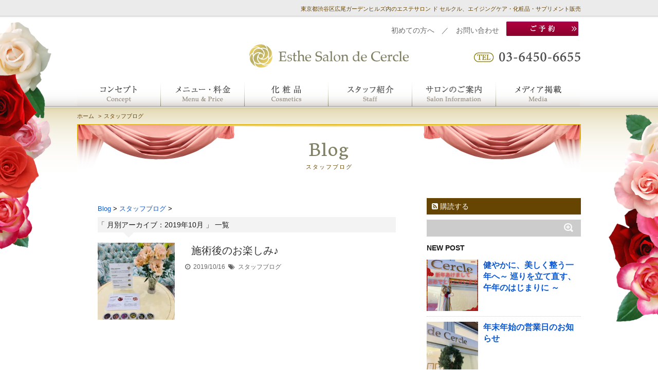

--- FILE ---
content_type: text/html; charset=UTF-8
request_url: https://www.cerclebeauty.jp/blog/?m=201910
body_size: 7917
content:
<!DOCTYPE html>
<!--[if lt IE 7]> <html class="ie6" lang="ja"> <![endif]-->
<!--[if IE 7]> <html class="i7" lang="ja"> <![endif]-->
<!--[if IE 8]> <html class="ie" lang="ja"> <![endif]-->
<!--[if gt IE 8]><!--> <html lang="ja"> <!--<![endif]-->
<head>
<meta charset="UTF-8" />
<!-- <meta name="viewport" content="width=device-width,initial-scale=1.0,user-scalable=no"> -->
<meta name="viewport" content="width=device-width, maximum-scale=1.0">
<meta name="format-detection" content="telephone=no" />
<meta name="robots" content="noindex,follow">
<title>
10月 | 2019 | スタッフブログ</title>
<link rel="stylesheet" href="https://www.cerclebeauty.jp/blog/wp-content/themes/cercle/css/normalize.css">
<link rel="stylesheet" href="https://www.cerclebeauty.jp/blog/wp-content/themes/cercle/style.css" type="text/css" media="screen" />
<link rel="alternate" type="application/rss+xml" title="スタッフブログ RSS Feed" href="https://www.cerclebeauty.jp/blog/?feed=rss2" />
<link rel="pingback" href="https://www.cerclebeauty.jp/blog/xmlrpc.php" />
<link rel="shortcut icon" href="https://www.cerclebeauty.jp/blog/wp-content/themes/cercle/images/logo.ico" />
<link href="//netdna.bootstrapcdn.com/font-awesome/4.0.3/css/font-awesome.css" rel="stylesheet">
<link href='https://fonts.googleapis.com/css?family=Neuton' rel='stylesheet' type='text/css'>
<!--[if lt IE 9]>
<script src="http://css3-mediaqueries-js.googlecode.com/svn/trunk/css3-mediaqueries.js"></script>
<script src="https://www.cerclebeauty.jp/blog/wp-content/themes/cercle/js/html5shiv.js"></script>
<![endif]-->
<meta name='robots' content='max-image-preview:large' />
<link rel='dns-prefetch' href='//secure.gravatar.com' />
<link rel='dns-prefetch' href='//ajax.googleapis.com' />
<link rel='dns-prefetch' href='//stats.wp.com' />
<link rel='dns-prefetch' href='//v0.wordpress.com' />
<link rel='dns-prefetch' href='//i0.wp.com' />
<style id='wp-img-auto-sizes-contain-inline-css' type='text/css'>
img:is([sizes=auto i],[sizes^="auto," i]){contain-intrinsic-size:3000px 1500px}
/*# sourceURL=wp-img-auto-sizes-contain-inline-css */
</style>
<style id='wp-emoji-styles-inline-css' type='text/css'>

	img.wp-smiley, img.emoji {
		display: inline !important;
		border: none !important;
		box-shadow: none !important;
		height: 1em !important;
		width: 1em !important;
		margin: 0 0.07em !important;
		vertical-align: -0.1em !important;
		background: none !important;
		padding: 0 !important;
	}
/*# sourceURL=wp-emoji-styles-inline-css */
</style>
<style id='wp-block-library-inline-css' type='text/css'>
:root{--wp-block-synced-color:#7a00df;--wp-block-synced-color--rgb:122,0,223;--wp-bound-block-color:var(--wp-block-synced-color);--wp-editor-canvas-background:#ddd;--wp-admin-theme-color:#007cba;--wp-admin-theme-color--rgb:0,124,186;--wp-admin-theme-color-darker-10:#006ba1;--wp-admin-theme-color-darker-10--rgb:0,107,160.5;--wp-admin-theme-color-darker-20:#005a87;--wp-admin-theme-color-darker-20--rgb:0,90,135;--wp-admin-border-width-focus:2px}@media (min-resolution:192dpi){:root{--wp-admin-border-width-focus:1.5px}}.wp-element-button{cursor:pointer}:root .has-very-light-gray-background-color{background-color:#eee}:root .has-very-dark-gray-background-color{background-color:#313131}:root .has-very-light-gray-color{color:#eee}:root .has-very-dark-gray-color{color:#313131}:root .has-vivid-green-cyan-to-vivid-cyan-blue-gradient-background{background:linear-gradient(135deg,#00d084,#0693e3)}:root .has-purple-crush-gradient-background{background:linear-gradient(135deg,#34e2e4,#4721fb 50%,#ab1dfe)}:root .has-hazy-dawn-gradient-background{background:linear-gradient(135deg,#faaca8,#dad0ec)}:root .has-subdued-olive-gradient-background{background:linear-gradient(135deg,#fafae1,#67a671)}:root .has-atomic-cream-gradient-background{background:linear-gradient(135deg,#fdd79a,#004a59)}:root .has-nightshade-gradient-background{background:linear-gradient(135deg,#330968,#31cdcf)}:root .has-midnight-gradient-background{background:linear-gradient(135deg,#020381,#2874fc)}:root{--wp--preset--font-size--normal:16px;--wp--preset--font-size--huge:42px}.has-regular-font-size{font-size:1em}.has-larger-font-size{font-size:2.625em}.has-normal-font-size{font-size:var(--wp--preset--font-size--normal)}.has-huge-font-size{font-size:var(--wp--preset--font-size--huge)}.has-text-align-center{text-align:center}.has-text-align-left{text-align:left}.has-text-align-right{text-align:right}.has-fit-text{white-space:nowrap!important}#end-resizable-editor-section{display:none}.aligncenter{clear:both}.items-justified-left{justify-content:flex-start}.items-justified-center{justify-content:center}.items-justified-right{justify-content:flex-end}.items-justified-space-between{justify-content:space-between}.screen-reader-text{border:0;clip-path:inset(50%);height:1px;margin:-1px;overflow:hidden;padding:0;position:absolute;width:1px;word-wrap:normal!important}.screen-reader-text:focus{background-color:#ddd;clip-path:none;color:#444;display:block;font-size:1em;height:auto;left:5px;line-height:normal;padding:15px 23px 14px;text-decoration:none;top:5px;width:auto;z-index:100000}html :where(.has-border-color){border-style:solid}html :where([style*=border-top-color]){border-top-style:solid}html :where([style*=border-right-color]){border-right-style:solid}html :where([style*=border-bottom-color]){border-bottom-style:solid}html :where([style*=border-left-color]){border-left-style:solid}html :where([style*=border-width]){border-style:solid}html :where([style*=border-top-width]){border-top-style:solid}html :where([style*=border-right-width]){border-right-style:solid}html :where([style*=border-bottom-width]){border-bottom-style:solid}html :where([style*=border-left-width]){border-left-style:solid}html :where(img[class*=wp-image-]){height:auto;max-width:100%}:where(figure){margin:0 0 1em}html :where(.is-position-sticky){--wp-admin--admin-bar--position-offset:var(--wp-admin--admin-bar--height,0px)}@media screen and (max-width:600px){html :where(.is-position-sticky){--wp-admin--admin-bar--position-offset:0px}}
.has-text-align-justify{text-align:justify;}

/*# sourceURL=wp-block-library-inline-css */
</style>
<style id='classic-theme-styles-inline-css' type='text/css'>
/*! This file is auto-generated */
.wp-block-button__link{color:#fff;background-color:#32373c;border-radius:9999px;box-shadow:none;text-decoration:none;padding:calc(.667em + 2px) calc(1.333em + 2px);font-size:1.125em}.wp-block-file__button{background:#32373c;color:#fff;text-decoration:none}
/*# sourceURL=/wp-includes/css/classic-themes.min.css */
</style>
<link rel='stylesheet' id='jetpack_css-css' href='https://www.cerclebeauty.jp/blog/wp-content/plugins/jetpack/css/jetpack.css?ver=12.1.2' type='text/css' media='all' />
<script type="text/javascript" src="https://ajax.googleapis.com/ajax/libs/jquery/1.11.1/jquery.min.js?ver=6.9" id="jquery-js"></script>
<link rel="https://api.w.org/" href="https://www.cerclebeauty.jp/blog/index.php?rest_route=/" />	<style>img#wpstats{display:none}</style>
		<style type="text/css">
/*グループ1
------------------------------------------------------------*/
/*ブログタイトル*/
header .sitename a {
 color: #1a1a1a;
}
/* メニュー */
nav li a {
 color: #1a1a1a;
}
/*キャプション */

header h1 {
 color: #1a1a1a;
}
header .descr {
 color: #1a1a1a;
}
/* アコーディオン */
#s-navi dt.trigger .op {
	color: #1a1a1a;
}
.acordion_tree li a {
	color: #1a1a1a;
}
/* サイド見出し */
aside h4 {
 color: #1a1a1a;
}
/* フッター文字 */
#footer,#footer .copy {
color: #1a1a1a;
}
/*グループ2
------------------------------------------------------------*/
/* 中見出し */
h2 {
 background: #f3f3f3;
 color: #1a1a1a;
}
h2:after {
 border-top: 10px solid #f3f3f3;
}
h2:before {
 border-top: 10px solid #f3f3f3;
}
/*小見出し*/
.post h3 {
 border-bottom: 1px #f3f3f3 dotted;
}
/* 記事タイトル下の線 */
.blogbox {
 border-top-color: #f3f3f3;
 border-bottom-color: #f3f3f3;
}
/* コメントボタン色 */
#comments input[type="submit"] {
background-color: #f3f3f3;
}
#comments input[type="submit"] {
color: #1a1a1a;
}
/*グループ3
------------------------------------------------------------*/
/* 記事タイトル下 */
.blogbox {
 background: #f3f3f3;
}
/*h4*/
.post h4{
background-color:#f3f3f3;
}
/* コメント */
#comments {
 background: #f3f3f3;
}
/* カレンダー曜日背景 */
#wp-calendar thead tr th {
 background: #f3f3f3;
}
/*グループ4
------------------------------------------------------------*/
/* RSSボタン */

/*グループ5
------------------------------------------------------------*/
/* 検索フォーム */
#s {
 background: #ccc;
}
#searchsubmit{
 background: #ccc;
}

</style>
<style type="text/css">.recentcomments a{display:inline !important;padding:0 !important;margin:0 !important;}</style><meta name="description" content="adminは December 1999に 1 件の投稿を公開しました" />

<!-- Jetpack Open Graph Tags -->
<meta property="og:type" content="website" />
<meta property="og:title" content="2019年10月 &#8211; スタッフブログ" />
<meta property="og:site_name" content="スタッフブログ" />
<meta property="og:image" content="https://s0.wp.com/i/blank.jpg" />
<meta property="og:image:alt" content="" />
<meta property="og:locale" content="ja_JP" />

<!-- End Jetpack Open Graph Tags -->


	<script type="text/javascript" src="https://www.cerclebeauty.jp/blog/wp-content/themes/cercle/js/common.js"></script>
	<script type="text/javascript" src="https://www.cerclebeauty.jp/blog/wp-content/themes/cercle/js/phone.js"></script>
	<script type="text/javascript" src="https://www.cerclebeauty.jp/blog/wp-content/themes/cercle/js/pagetop.js"></script>
	<script type="text/javascript" src="https://www.cerclebeauty.jp/blog/wp-content/themes/cercle/js/breakpoints.js"></script>
	<script type="text/javascript" src="https://www.cerclebeauty.jp/blog/wp-content/themes/cercle/js/jquery.mmenu.min.all.js"></script>
	<link type="text/css" rel="stylesheet" href="https://www.cerclebeauty.jp/blog/wp-content/themes/cercle/css/jquery.mmenu.all.css" />

<script type="text/javascript" src="http://www.cerclebeauty.jp/js/googleanalytics.js"></script>
</head>
<body class="archive date wp-theme-cercle">
<!-- アコーディオン -->
<!-- <nav id="s-navi" class="pcnone">
  <dl class="acordion">
    <dt class="trigger">
      <p><span class="op"><i class="fa fa-bars"></i>&nbsp; MENU</span></p>
    </dt>
    <dd class="acordion_tree">
      <ul>
        <div class="menu"><ul>
<li class="page_item page-item-2"><a href="https://www.cerclebeauty.jp/blog/?page_id=2">サンプルページ</a></li>
</ul></div>
      </ul>
      <div class="clear"></div>
    </dd>
  </dl>
</nav> -->
<!-- /アコーディオン -->
<div id="wrapper">
	<header role="banner">
		
		<p id="copy"><span>東京都渋谷区広尾ガーデンヒルズ内のエステサロン ド セルクル、エイジングケア・化粧品・サプリメント販売</span></p>
		<div id="headerbox">
			<div id="header">
				<ul id="subnav">
					<li><a href="http://www.cerclebeauty.jp/guide.html">初めての方へ</a></li>
					<li>／</li>
					<li><a href="http://www.cerclebeauty.jp/inquiry.php">お問い合わせ</a></li>
					<li><a href="http://www.cerclebeauty.jp/appointment.php"><img src="https://www.cerclebeauty.jp/blog/wp-content/themes/cercle/images/pc/common/btn_yoyaku.png" alt="ご予約" class="onmus"></a></li>
				</ul>
				
				<div id="logobox">
					<h1 id="logo_re"><a href="http://www.cerclebeauty.jp/index.html"><img src="" data-img="https://www.cerclebeauty.jp/blog/wp-content/themes/cercle/images/pc/common/logo.png" class="sp-img" alt="Esthe Salon de Cercle"></a></h1>
					<div id="spnav">
						<p id="yoyaku"><a href="http://www.cerclebeauty.jp/appointment.php"><img src="https://www.cerclebeauty.jp/blog/wp-content/themes/cercle/images/sp/common/yoyaku.png" alt="ご予約はこちら"></a></p>
						<p id="tel"><span data-action="call" data-tel="0364506655"><img src="" data-img="https://www.cerclebeauty.jp/blog/wp-content/themes/cercle/images/pc/common/tel.png" class="sp-img" alt="TEL:03-6450-6655"></span></p>
						<div id="smnbox"><a id="smn" href="#sidemenu"></a></div>
					</div>
				</div>
				
			</div>
		</div>
		<div>
			<div id="mainmenu">
				<ul class="cf">
					<li><a href="http://www.cerclebeauty.jp/concept.html"><img src="https://www.cerclebeauty.jp/blog/wp-content/themes/cercle/images/pc/common/menu_1.png" data-img="" class="onbanner sp-img_" alt="コンセプト"></a></li><!--
					--><li><a href="http://www.cerclebeauty.jp/menu.html"><img src="https://www.cerclebeauty.jp/blog/wp-content/themes/cercle/images/pc/common/menu_2.png" data-img="" class="onbanner sp-img_" alt="メニュー・料金"></a></li><!--
					--><li><a href="http://www.cerclebeauty.jp/cosmetics.html"><img src="https://www.cerclebeauty.jp/blog/wp-content/themes/cercle/images/pc/common/menu_3.png" data-img="" class="onbanner sp-img_" alt="化粧品"></a></li><!--
					--><li><a href="http://www.cerclebeauty.jp/staff.html"><img src="https://www.cerclebeauty.jp/blog/wp-content/themes/cercle/images/pc/common/menu_4.png" data-img="" class="onbanner sp-img_" alt="スタッフ紹介"></a></li><!--
					--><li><a href="http://www.cerclebeauty.jp/info.html"><img src="https://www.cerclebeauty.jp/blog/wp-content/themes/cercle/images/pc/common/menu_5.png" data-img="" class="onbanner sp-img_" alt="サロンのご案内"></a></li><!--
					--><li><a href="http://www.cerclebeauty.jp/media.html"><img src="https://www.cerclebeauty.jp/blog/wp-content/themes/cercle/images/pc/common/menu_6.png" data-img="" class="onbanner sp-img_" alt="メディア掲載情報"></a></li>
				</ul>
			</div>
		</div>


	</header>


		
		<img src="https://www.cerclebeauty.jp/blog/wp-content/themes/cercle/images/pc/common/side_flower_1.png" id="hana1">
		<img src="https://www.cerclebeauty.jp/blog/wp-content/themes/cercle/images/pc/common/side_flower_2.png" id="hana2">


		<div class="panela">
			<ul id="panlist">
				<li class="home"><a href="http://www.cerclebeauty.jp/index.html">ホーム</a></li>
				<li>スタッフブログ</li>
			</ul>
			
			<h1 id="maintitle"><span id="ei">Blog</span><span id="wa">スタッフブログ</span></h1>
		</div>

  
  <!--
メニュー
-->
  <nav class="smanone clearfix">
    <div class="menu"><ul>
<li class="page_item page-item-2"><a href="https://www.cerclebeauty.jp/blog/?page_id=2">サンプルページ</a></li>
</ul></div>
  </nav>
	<div class="contbox">
<div id="content" class="clearfix">
  <div id="contentInner">
    <main>
      <article>
    <div id="breadcrumb">
      <div itemscope itemtype="http://data-vocabulary.org/Breadcrumb"> <a href="https://www.cerclebeauty.jp/blog" itemprop="url"> <span itemprop="title">Blog</span> </a> &gt; </div>
                                                <div itemscope itemtype="http://data-vocabulary.org/Breadcrumb"> <a href="https://www.cerclebeauty.jp/blog/?cat=2" itemprop="url"> <span itemprop="title">スタッフブログ</span> </a> &gt; </div>
          </div>
    <!--/kuzu-->
          <!--ループ開始-->
          <h2>「
                        月別アーカイブ：2019年10月                        」 一覧 </h2>
          <div id="topnews">
    <dl class="clearfix">
    <dt> <a href="https://www.cerclebeauty.jp/blog/?p=2667" >
            <img width="150" height="150" src="https://i0.wp.com/www.cerclebeauty.jp/blog/wp-content/uploads/2019/10/22AD2C07-BDCC-4153-A88F-C4D4A216CEB9.jpeg?resize=150%2C150&amp;ssl=1" class="attachment-thumb150 size-thumb150 wp-post-image" alt="" decoding="async" srcset="https://i0.wp.com/www.cerclebeauty.jp/blog/wp-content/uploads/2019/10/22AD2C07-BDCC-4153-A88F-C4D4A216CEB9.jpeg?resize=150%2C150&amp;ssl=1 150w, https://i0.wp.com/www.cerclebeauty.jp/blog/wp-content/uploads/2019/10/22AD2C07-BDCC-4153-A88F-C4D4A216CEB9.jpeg?resize=100%2C100&amp;ssl=1 100w, https://i0.wp.com/www.cerclebeauty.jp/blog/wp-content/uploads/2019/10/22AD2C07-BDCC-4153-A88F-C4D4A216CEB9.jpeg?zoom=2&amp;resize=150%2C150&amp;ssl=1 300w, https://i0.wp.com/www.cerclebeauty.jp/blog/wp-content/uploads/2019/10/22AD2C07-BDCC-4153-A88F-C4D4A216CEB9.jpeg?zoom=3&amp;resize=150%2C150&amp;ssl=1 450w" sizes="(max-width: 150px) 100vw, 150px" data-attachment-id="2669" data-permalink="https://www.cerclebeauty.jp/blog/?attachment_id=2669" data-orig-file="https://i0.wp.com/www.cerclebeauty.jp/blog/wp-content/uploads/2019/10/22AD2C07-BDCC-4153-A88F-C4D4A216CEB9.jpeg?fit=3024%2C4032&amp;ssl=1" data-orig-size="3024,4032" data-comments-opened="1" data-image-meta="{&quot;aperture&quot;:&quot;2.2&quot;,&quot;credit&quot;:&quot;&quot;,&quot;camera&quot;:&quot;iPhone 6s&quot;,&quot;caption&quot;:&quot;&quot;,&quot;created_timestamp&quot;:&quot;1571228561&quot;,&quot;copyright&quot;:&quot;&quot;,&quot;focal_length&quot;:&quot;4.15&quot;,&quot;iso&quot;:&quot;25&quot;,&quot;shutter_speed&quot;:&quot;0.02&quot;,&quot;title&quot;:&quot;&quot;,&quot;orientation&quot;:&quot;0&quot;}" data-image-title="22AD2C07-BDCC-4153-A88F-C4D4A216CEB9" data-image-description="" data-image-caption="" data-medium-file="https://i0.wp.com/www.cerclebeauty.jp/blog/wp-content/uploads/2019/10/22AD2C07-BDCC-4153-A88F-C4D4A216CEB9.jpeg?fit=225%2C300&amp;ssl=1" data-large-file="https://i0.wp.com/www.cerclebeauty.jp/blog/wp-content/uploads/2019/10/22AD2C07-BDCC-4153-A88F-C4D4A216CEB9.jpeg?fit=580%2C773&amp;ssl=1" />            </a> </dt>
    <dd>
      <h3><a href="https://www.cerclebeauty.jp/blog/?p=2667">
        施術後のお楽しみ♪        </a></h3>
      <div class="blog_info">
        <p><i class="fa fa-clock-o"></i>&nbsp;
          2019/10/16          &nbsp;<span class="pcone"><i class="fa fa-tags"></i>&nbsp;
          <a href="https://www.cerclebeauty.jp/blog/?cat=2" rel="category">スタッフブログ</a>                    </span></p>
      </div>
      <div class="smanone">
        <p>皆さまこんにちは(^^)/ キンモクセイの香りが漂い 一気に秋らしさが増してきて &#8230; </p>
      </div>
    </dd>
  </dl>
  </div>
        <!--/stinger--> 
        <!--ページナビ-->
              </article>
    </main>
  </div>
  <!-- /#contentInner -->
  <div id="side">
<aside>
  <div class="ad">
          </div>
  <!-- RSSボタンです -->
  <div class="rssbox"> <a href="https://www.cerclebeauty.jp/blog/?feed=rss2"><i class="fa fa-rss-square"></i>&nbsp;購読する</a> </div>
  <!-- RSSボタンここまで -->
  <div id="search">
  <form method="get" id="searchform" action="https://www.cerclebeauty.jp/blog/">
    <label class="hidden" for="s">
          </label>
    <input type="text" value=""  name="s" id="s" />
    <input type="image" src="https://www.cerclebeauty.jp/blog/wp-content/themes/cercle/images/search.png" alt="検索" id="searchsubmit"  value="Search" />
  </form>
</div>
<!-- /stinger --> 
  <!-- 最近のエントリ -->
  <h4 class="menu_underh2"> NEW POST</h4>
  <div id="kanren">
        <dl class="clearfix">
    <dt> <a href="https://www.cerclebeauty.jp/blog/?p=3869">
            <img width="150" height="150" src="https://i0.wp.com/www.cerclebeauty.jp/blog/wp-content/uploads/2026/01/2025ブログ写真-6.png?resize=150%2C150&amp;ssl=1" class="attachment-thumb150 size-thumb150 wp-post-image" alt="" decoding="async" loading="lazy" srcset="https://i0.wp.com/www.cerclebeauty.jp/blog/wp-content/uploads/2026/01/2025ブログ写真-6.png?resize=150%2C150&amp;ssl=1 150w, https://i0.wp.com/www.cerclebeauty.jp/blog/wp-content/uploads/2026/01/2025ブログ写真-6.png?resize=100%2C100&amp;ssl=1 100w, https://i0.wp.com/www.cerclebeauty.jp/blog/wp-content/uploads/2026/01/2025ブログ写真-6.png?zoom=2&amp;resize=150%2C150&amp;ssl=1 300w, https://i0.wp.com/www.cerclebeauty.jp/blog/wp-content/uploads/2026/01/2025ブログ写真-6.png?zoom=3&amp;resize=150%2C150&amp;ssl=1 450w" sizes="auto, (max-width: 150px) 100vw, 150px" data-attachment-id="3870" data-permalink="https://www.cerclebeauty.jp/blog/?attachment_id=3870" data-orig-file="https://i0.wp.com/www.cerclebeauty.jp/blog/wp-content/uploads/2026/01/2025ブログ写真-6.png?fit=940%2C788&amp;ssl=1" data-orig-size="940,788" data-comments-opened="1" data-image-meta="{&quot;aperture&quot;:&quot;0&quot;,&quot;credit&quot;:&quot;&quot;,&quot;camera&quot;:&quot;&quot;,&quot;caption&quot;:&quot;&quot;,&quot;created_timestamp&quot;:&quot;0&quot;,&quot;copyright&quot;:&quot;&quot;,&quot;focal_length&quot;:&quot;0&quot;,&quot;iso&quot;:&quot;0&quot;,&quot;shutter_speed&quot;:&quot;0&quot;,&quot;title&quot;:&quot;&quot;,&quot;orientation&quot;:&quot;0&quot;}" data-image-title="2025ブログ写真 (6)" data-image-description="" data-image-caption="" data-medium-file="https://i0.wp.com/www.cerclebeauty.jp/blog/wp-content/uploads/2026/01/2025ブログ写真-6.png?fit=300%2C251&amp;ssl=1" data-large-file="https://i0.wp.com/www.cerclebeauty.jp/blog/wp-content/uploads/2026/01/2025ブログ写真-6.png?fit=580%2C486&amp;ssl=1" />            </a> </dt>
    <dd>
      <h5><a href="https://www.cerclebeauty.jp/blog/?p=3869" >
        健やかに、美しく整う一年へ～ 巡りを立て直す、午年のはじまりに ～        </a></h5>
      <div class="smanone">
        <p>新年あけましておめでとうございます。皆さま、お正月はいかがお過ごしでしたでしょう &#8230; </p>
      </div>
    </dd>
  </dl>
    <dl class="clearfix">
    <dt> <a href="https://www.cerclebeauty.jp/blog/?p=3859">
            <img width="150" height="150" src="https://i0.wp.com/www.cerclebeauty.jp/blog/wp-content/uploads/2025/12/202512店外-scaled.jpg?resize=150%2C150&amp;ssl=1" class="attachment-thumb150 size-thumb150 wp-post-image" alt="" decoding="async" loading="lazy" srcset="https://i0.wp.com/www.cerclebeauty.jp/blog/wp-content/uploads/2025/12/202512店外-scaled.jpg?resize=150%2C150&amp;ssl=1 150w, https://i0.wp.com/www.cerclebeauty.jp/blog/wp-content/uploads/2025/12/202512店外-scaled.jpg?resize=100%2C100&amp;ssl=1 100w, https://i0.wp.com/www.cerclebeauty.jp/blog/wp-content/uploads/2025/12/202512店外-scaled.jpg?zoom=2&amp;resize=150%2C150&amp;ssl=1 300w, https://i0.wp.com/www.cerclebeauty.jp/blog/wp-content/uploads/2025/12/202512店外-scaled.jpg?zoom=3&amp;resize=150%2C150&amp;ssl=1 450w" sizes="auto, (max-width: 150px) 100vw, 150px" data-attachment-id="3860" data-permalink="https://www.cerclebeauty.jp/blog/?attachment_id=3860" data-orig-file="https://i0.wp.com/www.cerclebeauty.jp/blog/wp-content/uploads/2025/12/202512店外-scaled.jpg?fit=2142%2C2560&amp;ssl=1" data-orig-size="2142,2560" data-comments-opened="1" data-image-meta="{&quot;aperture&quot;:&quot;0&quot;,&quot;credit&quot;:&quot;&quot;,&quot;camera&quot;:&quot;&quot;,&quot;caption&quot;:&quot;&quot;,&quot;created_timestamp&quot;:&quot;0&quot;,&quot;copyright&quot;:&quot;&quot;,&quot;focal_length&quot;:&quot;0&quot;,&quot;iso&quot;:&quot;0&quot;,&quot;shutter_speed&quot;:&quot;0&quot;,&quot;title&quot;:&quot;&quot;,&quot;orientation&quot;:&quot;0&quot;}" data-image-title="202512店外" data-image-description="" data-image-caption="" data-medium-file="https://i0.wp.com/www.cerclebeauty.jp/blog/wp-content/uploads/2025/12/202512店外-scaled.jpg?fit=251%2C300&amp;ssl=1" data-large-file="https://i0.wp.com/www.cerclebeauty.jp/blog/wp-content/uploads/2025/12/202512店外-scaled.jpg?fit=580%2C693&amp;ssl=1" />            </a> </dt>
    <dd>
      <h5><a href="https://www.cerclebeauty.jp/blog/?p=3859" >
        年末年始の営業日のお知らせ        </a></h5>
      <div class="smanone">
        <p>いつも広尾セルクルをご利用いただきまして誠にありがとうございます ようやく本格的 &#8230; </p>
      </div>
    </dd>
  </dl>
    <dl class="clearfix">
    <dt> <a href="https://www.cerclebeauty.jp/blog/?p=3842">
            <img width="150" height="150" src="https://i0.wp.com/www.cerclebeauty.jp/blog/wp-content/uploads/2025/10/ChatGPT-Image-2025年9月19日-15_51_52.png?resize=150%2C150&amp;ssl=1" class="attachment-thumb150 size-thumb150 wp-post-image" alt="" decoding="async" loading="lazy" srcset="https://i0.wp.com/www.cerclebeauty.jp/blog/wp-content/uploads/2025/10/ChatGPT-Image-2025年9月19日-15_51_52.png?resize=150%2C150&amp;ssl=1 150w, https://i0.wp.com/www.cerclebeauty.jp/blog/wp-content/uploads/2025/10/ChatGPT-Image-2025年9月19日-15_51_52.png?resize=100%2C100&amp;ssl=1 100w, https://i0.wp.com/www.cerclebeauty.jp/blog/wp-content/uploads/2025/10/ChatGPT-Image-2025年9月19日-15_51_52.png?zoom=2&amp;resize=150%2C150&amp;ssl=1 300w, https://i0.wp.com/www.cerclebeauty.jp/blog/wp-content/uploads/2025/10/ChatGPT-Image-2025年9月19日-15_51_52.png?zoom=3&amp;resize=150%2C150&amp;ssl=1 450w" sizes="auto, (max-width: 150px) 100vw, 150px" data-attachment-id="3843" data-permalink="https://www.cerclebeauty.jp/blog/?attachment_id=3843" data-orig-file="https://i0.wp.com/www.cerclebeauty.jp/blog/wp-content/uploads/2025/10/ChatGPT-Image-2025年9月19日-15_51_52.png?fit=1024%2C1536&amp;ssl=1" data-orig-size="1024,1536" data-comments-opened="1" data-image-meta="{&quot;aperture&quot;:&quot;0&quot;,&quot;credit&quot;:&quot;&quot;,&quot;camera&quot;:&quot;&quot;,&quot;caption&quot;:&quot;&quot;,&quot;created_timestamp&quot;:&quot;0&quot;,&quot;copyright&quot;:&quot;&quot;,&quot;focal_length&quot;:&quot;0&quot;,&quot;iso&quot;:&quot;0&quot;,&quot;shutter_speed&quot;:&quot;0&quot;,&quot;title&quot;:&quot;&quot;,&quot;orientation&quot;:&quot;0&quot;}" data-image-title="ChatGPT Image 2025年9月19日 15_51_52" data-image-description="" data-image-caption="" data-medium-file="https://i0.wp.com/www.cerclebeauty.jp/blog/wp-content/uploads/2025/10/ChatGPT-Image-2025年9月19日-15_51_52.png?fit=200%2C300&amp;ssl=1" data-large-file="https://i0.wp.com/www.cerclebeauty.jp/blog/wp-content/uploads/2025/10/ChatGPT-Image-2025年9月19日-15_51_52.png?fit=580%2C870&amp;ssl=1" />            </a> </dt>
    <dd>
      <h5><a href="https://www.cerclebeauty.jp/blog/?p=3842" >
        爆睡美容はじめました♪極上ヘッドマッサージ        </a></h5>
      <div class="smanone">
        <p>今年も残り2ヶ月となりましたね！夏が長くて&#x1f975;秋を通り越して&#038;#x &#8230; </p>
      </div>
    </dd>
  </dl>
    <dl class="clearfix">
    <dt> <a href="https://www.cerclebeauty.jp/blog/?p=3828">
            <img width="150" height="150" src="https://i0.wp.com/www.cerclebeauty.jp/blog/wp-content/uploads/2025/09/AdobeStock_583937006-scaled.jpeg?resize=150%2C150&amp;ssl=1" class="attachment-thumb150 size-thumb150 wp-post-image" alt="" decoding="async" loading="lazy" srcset="https://i0.wp.com/www.cerclebeauty.jp/blog/wp-content/uploads/2025/09/AdobeStock_583937006-scaled.jpeg?resize=150%2C150&amp;ssl=1 150w, https://i0.wp.com/www.cerclebeauty.jp/blog/wp-content/uploads/2025/09/AdobeStock_583937006-scaled.jpeg?zoom=2&amp;resize=150%2C150&amp;ssl=1 300w, https://i0.wp.com/www.cerclebeauty.jp/blog/wp-content/uploads/2025/09/AdobeStock_583937006-scaled.jpeg?zoom=3&amp;resize=150%2C150&amp;ssl=1 450w" sizes="auto, (max-width: 150px) 100vw, 150px" data-attachment-id="3829" data-permalink="https://www.cerclebeauty.jp/blog/?attachment_id=3829" data-orig-file="https://i0.wp.com/www.cerclebeauty.jp/blog/wp-content/uploads/2025/09/AdobeStock_583937006-scaled.jpeg?fit=1708%2C2560&amp;ssl=1" data-orig-size="1708,2560" data-comments-opened="1" data-image-meta="{&quot;aperture&quot;:&quot;5.6&quot;,&quot;credit&quot;:&quot;Liubov Levytska - stock.adobe.com&quot;,&quot;camera&quot;:&quot;Canon EOS R5&quot;,&quot;caption&quot;:&quot;Vertical shot of smiling korean girl washes her face, applied skincare routine, facial cream with pleased face, touches her soft skin, stands topless against blue background.&quot;,&quot;created_timestamp&quot;:&quot;1635423785&quot;,&quot;copyright&quot;:&quot;&quot;,&quot;focal_length&quot;:&quot;70&quot;,&quot;iso&quot;:&quot;400&quot;,&quot;shutter_speed&quot;:&quot;0.00625&quot;,&quot;title&quot;:&quot;Vertical shot of smiling korean girl washes her face, applied skincare routine, facial cream with pleased face, touches her soft skin, stands topless against blue background&quot;,&quot;orientation&quot;:&quot;1&quot;}" data-image-title="Vertical shot of smiling korean girl washes her face, applied skincare routine, facial cream with pleased face, touches her soft skin, stands topless against blue background" data-image-description="" data-image-caption="&lt;p&gt;Vertical shot of smiling korean girl washes her face, applied skincare routine, facial cream with pleased face, touches her soft skin, stands topless against blue background.&lt;/p&gt;
" data-medium-file="https://i0.wp.com/www.cerclebeauty.jp/blog/wp-content/uploads/2025/09/AdobeStock_583937006-scaled.jpeg?fit=200%2C300&amp;ssl=1" data-large-file="https://i0.wp.com/www.cerclebeauty.jp/blog/wp-content/uploads/2025/09/AdobeStock_583937006-scaled.jpeg?fit=580%2C870&amp;ssl=1" />            </a> </dt>
    <dd>
      <h5><a href="https://www.cerclebeauty.jp/blog/?p=3828" >
        夏のダメージを持ち越さないぞ！キャンペーンstart♪        </a></h5>
      <div class="smanone">
        <p>９月に入りましたが 今年は夏の暑さが終わりそうにありませんね&#x1f4a6;  &#8230; </p>
      </div>
    </dd>
  </dl>
    <dl class="clearfix">
    <dt> <a href="https://www.cerclebeauty.jp/blog/?p=3814">
            <img width="150" height="150" src="https://i0.wp.com/www.cerclebeauty.jp/blog/wp-content/uploads/2025/08/Paradise-Trips-offer-flyer-landscape-1.png?resize=150%2C150&amp;ssl=1" class="attachment-thumb150 size-thumb150 wp-post-image" alt="" decoding="async" loading="lazy" srcset="https://i0.wp.com/www.cerclebeauty.jp/blog/wp-content/uploads/2025/08/Paradise-Trips-offer-flyer-landscape-1.png?resize=150%2C150&amp;ssl=1 150w, https://i0.wp.com/www.cerclebeauty.jp/blog/wp-content/uploads/2025/08/Paradise-Trips-offer-flyer-landscape-1.png?resize=100%2C100&amp;ssl=1 100w, https://i0.wp.com/www.cerclebeauty.jp/blog/wp-content/uploads/2025/08/Paradise-Trips-offer-flyer-landscape-1.png?zoom=2&amp;resize=150%2C150&amp;ssl=1 300w, https://i0.wp.com/www.cerclebeauty.jp/blog/wp-content/uploads/2025/08/Paradise-Trips-offer-flyer-landscape-1.png?zoom=3&amp;resize=150%2C150&amp;ssl=1 450w" sizes="auto, (max-width: 150px) 100vw, 150px" data-attachment-id="3815" data-permalink="https://www.cerclebeauty.jp/blog/?attachment_id=3815" data-orig-file="https://i0.wp.com/www.cerclebeauty.jp/blog/wp-content/uploads/2025/08/Paradise-Trips-offer-flyer-landscape-1.png?fit=2000%2C1414&amp;ssl=1" data-orig-size="2000,1414" data-comments-opened="1" data-image-meta="{&quot;aperture&quot;:&quot;0&quot;,&quot;credit&quot;:&quot;&quot;,&quot;camera&quot;:&quot;&quot;,&quot;caption&quot;:&quot;&quot;,&quot;created_timestamp&quot;:&quot;0&quot;,&quot;copyright&quot;:&quot;&quot;,&quot;focal_length&quot;:&quot;0&quot;,&quot;iso&quot;:&quot;0&quot;,&quot;shutter_speed&quot;:&quot;0&quot;,&quot;title&quot;:&quot;&quot;,&quot;orientation&quot;:&quot;0&quot;}" data-image-title="Paradise Trips offer flyer (landscape) (1)" data-image-description="" data-image-caption="" data-medium-file="https://i0.wp.com/www.cerclebeauty.jp/blog/wp-content/uploads/2025/08/Paradise-Trips-offer-flyer-landscape-1.png?fit=300%2C212&amp;ssl=1" data-large-file="https://i0.wp.com/www.cerclebeauty.jp/blog/wp-content/uploads/2025/08/Paradise-Trips-offer-flyer-landscape-1.png?fit=580%2C410&amp;ssl=1" />            </a> </dt>
    <dd>
      <h5><a href="https://www.cerclebeauty.jp/blog/?p=3814" >
        今から備える夏バテ秋枯れ肌対策        </a></h5>
      <div class="smanone">
        <p>今年は本当に暑いですね&#x1f975;各地で最高気温を更新中&#x1f321; &#8230; </p>
      </div>
    </dd>
  </dl>
      </div>
  <!-- /最近のエントリ -->
  <div id="mybox">
    
		<ul><li>
		<h4 class="menu_underh2">最近の投稿</h4>
		<ul>
											<li>
					<a href="https://www.cerclebeauty.jp/blog/?p=3869">健やかに、美しく整う一年へ～ 巡りを立て直す、午年のはじまりに ～</a>
									</li>
											<li>
					<a href="https://www.cerclebeauty.jp/blog/?p=3859">年末年始の営業日のお知らせ</a>
									</li>
											<li>
					<a href="https://www.cerclebeauty.jp/blog/?p=3842">爆睡美容はじめました♪極上ヘッドマッサージ</a>
									</li>
											<li>
					<a href="https://www.cerclebeauty.jp/blog/?p=3828">夏のダメージを持ち越さないぞ！キャンペーンstart♪</a>
									</li>
											<li>
					<a href="https://www.cerclebeauty.jp/blog/?p=3814">今から備える夏バテ秋枯れ肌対策</a>
									</li>
					</ul>

		</li></ul><ul><li><h4 class="menu_underh2">最近のコメント</h4><ul id="recentcomments"></ul></li></ul><ul><li><h4 class="menu_underh2">アーカイブ</h4>
			<ul>
					<li><a href='https://www.cerclebeauty.jp/blog/?m=202601'>2026年1月</a></li>
	<li><a href='https://www.cerclebeauty.jp/blog/?m=202512'>2025年12月</a></li>
	<li><a href='https://www.cerclebeauty.jp/blog/?m=202510'>2025年10月</a></li>
	<li><a href='https://www.cerclebeauty.jp/blog/?m=202509'>2025年9月</a></li>
	<li><a href='https://www.cerclebeauty.jp/blog/?m=202508'>2025年8月</a></li>
	<li><a href='https://www.cerclebeauty.jp/blog/?m=202507'>2025年7月</a></li>
	<li><a href='https://www.cerclebeauty.jp/blog/?m=202506'>2025年6月</a></li>
	<li><a href='https://www.cerclebeauty.jp/blog/?m=202504'>2025年4月</a></li>
	<li><a href='https://www.cerclebeauty.jp/blog/?m=202503'>2025年3月</a></li>
	<li><a href='https://www.cerclebeauty.jp/blog/?m=202502'>2025年2月</a></li>
	<li><a href='https://www.cerclebeauty.jp/blog/?m=202412'>2024年12月</a></li>
	<li><a href='https://www.cerclebeauty.jp/blog/?m=202411'>2024年11月</a></li>
	<li><a href='https://www.cerclebeauty.jp/blog/?m=202410'>2024年10月</a></li>
	<li><a href='https://www.cerclebeauty.jp/blog/?m=202408'>2024年8月</a></li>
	<li><a href='https://www.cerclebeauty.jp/blog/?m=202407'>2024年7月</a></li>
	<li><a href='https://www.cerclebeauty.jp/blog/?m=202405'>2024年5月</a></li>
	<li><a href='https://www.cerclebeauty.jp/blog/?m=202404'>2024年4月</a></li>
	<li><a href='https://www.cerclebeauty.jp/blog/?m=202403'>2024年3月</a></li>
	<li><a href='https://www.cerclebeauty.jp/blog/?m=202401'>2024年1月</a></li>
	<li><a href='https://www.cerclebeauty.jp/blog/?m=202312'>2023年12月</a></li>
	<li><a href='https://www.cerclebeauty.jp/blog/?m=202311'>2023年11月</a></li>
	<li><a href='https://www.cerclebeauty.jp/blog/?m=202310'>2023年10月</a></li>
	<li><a href='https://www.cerclebeauty.jp/blog/?m=202308'>2023年8月</a></li>
	<li><a href='https://www.cerclebeauty.jp/blog/?m=202307'>2023年7月</a></li>
	<li><a href='https://www.cerclebeauty.jp/blog/?m=202306'>2023年6月</a></li>
	<li><a href='https://www.cerclebeauty.jp/blog/?m=202305'>2023年5月</a></li>
	<li><a href='https://www.cerclebeauty.jp/blog/?m=202304'>2023年4月</a></li>
	<li><a href='https://www.cerclebeauty.jp/blog/?m=202303'>2023年3月</a></li>
	<li><a href='https://www.cerclebeauty.jp/blog/?m=202302'>2023年2月</a></li>
	<li><a href='https://www.cerclebeauty.jp/blog/?m=202301'>2023年1月</a></li>
	<li><a href='https://www.cerclebeauty.jp/blog/?m=202212'>2022年12月</a></li>
	<li><a href='https://www.cerclebeauty.jp/blog/?m=202211'>2022年11月</a></li>
	<li><a href='https://www.cerclebeauty.jp/blog/?m=202210'>2022年10月</a></li>
	<li><a href='https://www.cerclebeauty.jp/blog/?m=202209'>2022年9月</a></li>
	<li><a href='https://www.cerclebeauty.jp/blog/?m=202208'>2022年8月</a></li>
	<li><a href='https://www.cerclebeauty.jp/blog/?m=202207'>2022年7月</a></li>
	<li><a href='https://www.cerclebeauty.jp/blog/?m=202206'>2022年6月</a></li>
	<li><a href='https://www.cerclebeauty.jp/blog/?m=202205'>2022年5月</a></li>
	<li><a href='https://www.cerclebeauty.jp/blog/?m=202204'>2022年4月</a></li>
	<li><a href='https://www.cerclebeauty.jp/blog/?m=202203'>2022年3月</a></li>
	<li><a href='https://www.cerclebeauty.jp/blog/?m=202202'>2022年2月</a></li>
	<li><a href='https://www.cerclebeauty.jp/blog/?m=202201'>2022年1月</a></li>
	<li><a href='https://www.cerclebeauty.jp/blog/?m=202112'>2021年12月</a></li>
	<li><a href='https://www.cerclebeauty.jp/blog/?m=202110'>2021年10月</a></li>
	<li><a href='https://www.cerclebeauty.jp/blog/?m=202109'>2021年9月</a></li>
	<li><a href='https://www.cerclebeauty.jp/blog/?m=202107'>2021年7月</a></li>
	<li><a href='https://www.cerclebeauty.jp/blog/?m=202106'>2021年6月</a></li>
	<li><a href='https://www.cerclebeauty.jp/blog/?m=202105'>2021年5月</a></li>
	<li><a href='https://www.cerclebeauty.jp/blog/?m=202104'>2021年4月</a></li>
	<li><a href='https://www.cerclebeauty.jp/blog/?m=202103'>2021年3月</a></li>
	<li><a href='https://www.cerclebeauty.jp/blog/?m=202102'>2021年2月</a></li>
	<li><a href='https://www.cerclebeauty.jp/blog/?m=202012'>2020年12月</a></li>
	<li><a href='https://www.cerclebeauty.jp/blog/?m=202011'>2020年11月</a></li>
	<li><a href='https://www.cerclebeauty.jp/blog/?m=202010'>2020年10月</a></li>
	<li><a href='https://www.cerclebeauty.jp/blog/?m=202009'>2020年9月</a></li>
	<li><a href='https://www.cerclebeauty.jp/blog/?m=202008'>2020年8月</a></li>
	<li><a href='https://www.cerclebeauty.jp/blog/?m=202007'>2020年7月</a></li>
	<li><a href='https://www.cerclebeauty.jp/blog/?m=202006'>2020年6月</a></li>
	<li><a href='https://www.cerclebeauty.jp/blog/?m=202005'>2020年5月</a></li>
	<li><a href='https://www.cerclebeauty.jp/blog/?m=202004'>2020年4月</a></li>
	<li><a href='https://www.cerclebeauty.jp/blog/?m=202003'>2020年3月</a></li>
	<li><a href='https://www.cerclebeauty.jp/blog/?m=202001'>2020年1月</a></li>
	<li><a href='https://www.cerclebeauty.jp/blog/?m=201912'>2019年12月</a></li>
	<li><a href='https://www.cerclebeauty.jp/blog/?m=201911'>2019年11月</a></li>
	<li><a href='https://www.cerclebeauty.jp/blog/?m=201910'>2019年10月</a></li>
	<li><a href='https://www.cerclebeauty.jp/blog/?m=201909'>2019年9月</a></li>
	<li><a href='https://www.cerclebeauty.jp/blog/?m=201908'>2019年8月</a></li>
	<li><a href='https://www.cerclebeauty.jp/blog/?m=201907'>2019年7月</a></li>
	<li><a href='https://www.cerclebeauty.jp/blog/?m=201906'>2019年6月</a></li>
	<li><a href='https://www.cerclebeauty.jp/blog/?m=201905'>2019年5月</a></li>
	<li><a href='https://www.cerclebeauty.jp/blog/?m=201904'>2019年4月</a></li>
	<li><a href='https://www.cerclebeauty.jp/blog/?m=201903'>2019年3月</a></li>
	<li><a href='https://www.cerclebeauty.jp/blog/?m=201902'>2019年2月</a></li>
	<li><a href='https://www.cerclebeauty.jp/blog/?m=201901'>2019年1月</a></li>
	<li><a href='https://www.cerclebeauty.jp/blog/?m=201812'>2018年12月</a></li>
	<li><a href='https://www.cerclebeauty.jp/blog/?m=201811'>2018年11月</a></li>
	<li><a href='https://www.cerclebeauty.jp/blog/?m=201810'>2018年10月</a></li>
	<li><a href='https://www.cerclebeauty.jp/blog/?m=201809'>2018年9月</a></li>
	<li><a href='https://www.cerclebeauty.jp/blog/?m=201808'>2018年8月</a></li>
	<li><a href='https://www.cerclebeauty.jp/blog/?m=201807'>2018年7月</a></li>
	<li><a href='https://www.cerclebeauty.jp/blog/?m=201806'>2018年6月</a></li>
	<li><a href='https://www.cerclebeauty.jp/blog/?m=201805'>2018年5月</a></li>
	<li><a href='https://www.cerclebeauty.jp/blog/?m=201804'>2018年4月</a></li>
	<li><a href='https://www.cerclebeauty.jp/blog/?m=201803'>2018年3月</a></li>
	<li><a href='https://www.cerclebeauty.jp/blog/?m=201802'>2018年2月</a></li>
	<li><a href='https://www.cerclebeauty.jp/blog/?m=201801'>2018年1月</a></li>
	<li><a href='https://www.cerclebeauty.jp/blog/?m=201712'>2017年12月</a></li>
	<li><a href='https://www.cerclebeauty.jp/blog/?m=201711'>2017年11月</a></li>
	<li><a href='https://www.cerclebeauty.jp/blog/?m=201710'>2017年10月</a></li>
	<li><a href='https://www.cerclebeauty.jp/blog/?m=201709'>2017年9月</a></li>
	<li><a href='https://www.cerclebeauty.jp/blog/?m=201708'>2017年8月</a></li>
	<li><a href='https://www.cerclebeauty.jp/blog/?m=201707'>2017年7月</a></li>
	<li><a href='https://www.cerclebeauty.jp/blog/?m=201706'>2017年6月</a></li>
	<li><a href='https://www.cerclebeauty.jp/blog/?m=201705'>2017年5月</a></li>
	<li><a href='https://www.cerclebeauty.jp/blog/?m=201704'>2017年4月</a></li>
	<li><a href='https://www.cerclebeauty.jp/blog/?m=201703'>2017年3月</a></li>
	<li><a href='https://www.cerclebeauty.jp/blog/?m=201702'>2017年2月</a></li>
	<li><a href='https://www.cerclebeauty.jp/blog/?m=201701'>2017年1月</a></li>
	<li><a href='https://www.cerclebeauty.jp/blog/?m=201612'>2016年12月</a></li>
	<li><a href='https://www.cerclebeauty.jp/blog/?m=201611'>2016年11月</a></li>
	<li><a href='https://www.cerclebeauty.jp/blog/?m=201610'>2016年10月</a></li>
	<li><a href='https://www.cerclebeauty.jp/blog/?m=201609'>2016年9月</a></li>
	<li><a href='https://www.cerclebeauty.jp/blog/?m=201608'>2016年8月</a></li>
	<li><a href='https://www.cerclebeauty.jp/blog/?m=201607'>2016年7月</a></li>
	<li><a href='https://www.cerclebeauty.jp/blog/?m=201606'>2016年6月</a></li>
	<li><a href='https://www.cerclebeauty.jp/blog/?m=201605'>2016年5月</a></li>
	<li><a href='https://www.cerclebeauty.jp/blog/?m=201604'>2016年4月</a></li>
	<li><a href='https://www.cerclebeauty.jp/blog/?m=201603'>2016年3月</a></li>
			</ul>

			</li></ul><ul><li><h4 class="menu_underh2">カテゴリー</h4>
			<ul>
					<li class="cat-item cat-item-2"><a href="https://www.cerclebeauty.jp/blog/?cat=2">スタッフブログ</a>
</li>
	<li class="cat-item cat-item-3"><a href="https://www.cerclebeauty.jp/blog/?cat=3">新着情報</a>
</li>
			</ul>

			</li></ul>  </div>
  <!-- スマホだけのアドセンス -->
      <!-- /スマホだけのアドセンス -->
  <div id="scrollad">
      <!--ここにgoogleアドセンスコードを貼ると規約違反になるので注意して下さい-->

  </div>
</aside>
</div></div>
<!--/#content -->
</div>


	<footer id="contentinfo" role="contentinfo">
		<div id="pagetop"><a href="#wrapper"><img src="https://www.cerclebeauty.jp/blog/wp-content/themes/cercle/images/pc/common/p_top.png" alt="ページトップへ" class="onmus"></a></div>

		<div id="footerbox">
			<div id="footer" class="cf">
				<div id="footcol1">
					<div id="footernav">
						<div class="cf">
							<ul class="footerlink">
								<li class="spnone"><a href="http://www.cerclebeauty.jp/index.html">ホーム</a></li>
								<li><a href="http://www.cerclebeauty.jp/appointment.php">ご予約</a></li>
								<li><a href="http://www.cerclebeauty.jp/cancel.html">キャンセルポリシー</a></li>
								<li><a href="http://www.cerclebeauty.jp/inquiry.php">お問い合わせ</a></li>
								<li><a href="http://www.cerclebeauty.jp/privacy.html">プライバシーポリシー</a></li>
							</ul>
							<ul class="footerlink">
								<li class="spnone"><a href="http://www.cerclebeauty.jp/concept.html">コンセプト</a></li>
								<li><a href="http://www.cerclebeauty.jp/staff.html">スタッフ紹介</a></li>
								<li><a href="http://www.cerclebeauty.jp/info.html">サロンのご案内</a></li>
								<li><a href="http://www.cerclebeauty.jp/guide.html">初めての方へ</a></li>
								<li><a href="http://www.cerclebeauty.jp/blog/">スタッフBlog</a></li>
							</ul>
							<ul class="footerlink">
								<li><a href="http://www.cerclebeauty.jp/menu.html">メニュー・料金</a></li>
								<li><a href="http://www.cerclebeauty.jp/cosmetics.html">化粧品</a></li>
								<li><a href="http://www.cerclebeauty.jp/media.html">メディア掲載</a></li>
							</ul>
						</div>
					</div>
				</div>
				<div id="footcol2">
					<p class="eigyo">営業時間／AM9:00～PM6:00（受付）</p>
					<ul id="eigyojikan">
						<li>前日午前までご予約の方のみ AM8:00～（早朝可）</li>
						<li>定休日／不定休</li>
					</ul>
				</div>
			</div>
		</div>
		
		<div id="storeinfopanel">
			<div id="storeinfobox">
				<p id="storename">
					Esthe Salon de Cercle<br><span>エステサロン ド セルクル</span>
				</p>
				<p id="storeinfo">
					〒150-0012 東京都渋谷区広尾4-1-11<br class="addressbr"> 広尾ガーデンヒルズH棟1階<br>
					TEL.03-6450-6655【完全予約制】
				</p>
			</div>
		</div>
		
		<p id="copyright"><span>Copyright &copy; Esthe Salon de Cercle. All Rights Reserved.</span></p>



	</footer>
		<div id="sidemenu">
			<ul>
				<li><a href="http://www.cerclebeauty.jp/index.html">ホーム</a></li>
				<li><a href="http://www.cerclebeauty.jp/guide.html">初めての方へ</a></li>
				<li><a href="http://www.cerclebeauty.jp/concept.html">コンセプト</a></li>
				<li><a href="http://www.cerclebeauty.jp/info.html">サロンのご案内</a></li>
				<li><a href="http://www.cerclebeauty.jp/menu.html">メニュー・料金</a></li>
				<li><a href="http://www.cerclebeauty.jp/appointment.php">ご予約</a></li>
				<li><a href="http://www.cerclebeauty.jp/cosmetics.html">化粧品</a>
					<ul>
						<li><a href="http://www.cerclebeauty.jp/valmont.html">VALMONT</a></li>
						<li><a href="http://www.cerclebeauty.jp/annemarie.html">ANNEMARIE BORLIND</a></li>
						<li><a href="http://www.cerclebeauty.jp/leianage.html">Leianage</a></li>
						<li><a href="http://www.cerclebeauty.jp/snowwhite.html">Snow WHITE</a></li>
					</ul>
				</li>
				<li><a href="http://www.cerclebeauty.jp/staff.html">スタッフ紹介</a></li>
				<li><a href="http://www.cerclebeauty.jp/media.html">メディア掲載</a></li>
				<li><a href="http://www.cerclebeauty.jp/cancel.html">キャンセルポリシー</a></li>
				<li><a href="http://www.cerclebeauty.jp/inquiry.php">お問い合わせ</a></li>
				<li><a href="http://www.cerclebeauty.jp/privacy.html">プライバシーポリシー</a></li>
				<li><a href="http://www.cerclebeauty.jp/blog/">スタッフBlog</a></li>
			</ul>
		</div>
</div>


<script id="tagjs" type="text/javascript">
  (function () {
    var tagjs = document.createElement("script");
    var s = document.getElementsByTagName("script")[0];
    tagjs.async = true;
    tagjs.src = "//s.yjtag.jp/tag.js#site=VS716Li";
    s.parentNode.insertBefore(tagjs, s);
  }());
</script>
<noscript>
  <iframe src="//b.yjtag.jp/iframe?c=VS716Li" width="1" height="1" frameborder="0" scrolling="no" marginheight="0" marginwidth="0"></iframe>
</noscript>
</body>
</html>


--- FILE ---
content_type: text/css
request_url: https://www.cerclebeauty.jp/blog/wp-content/themes/cercle/style.css
body_size: 9158
content:
@charset "UTF-8";
/*---------------------------------------------------------
Theme Name: cercle
Theme URI: http://wp-fun.com
Description: stinger5
Author: enji
Author URI: http://wp-fun.com
License: GNU General Public License v2 or later
License URI: http://www.gnu.org/licenses/gpl-2.0.html
Tags: flexible-width, custom-header, custom-menu, editor-style,
Version: 20151005
---------------------------------------------------------*/

* {
	font-family: "メイリオ", Meiryo, "ヒラギノ角ゴ Pro W3", Hiragino Kaku Gothic Pro, "ＭＳ Ｐゴシック", sans-serif;
	margin: 0px;
	padding: 0px;
}
main, article, aside, header, canvas, details, figcaption, figure, footer, nav, section, summary {
	display: block;
}
html {
	margin: 0;
	padding: 0;

}
body {
	margin: 0;
	padding: 0;
	min-width: 320px;
	word-wrap: break-word;
}
body.mceContentBody {
	background-color:#fff;
}

/* リンクの色 */
a {
	color: #064a9f;
}
/* リンクにマウスオーバーした時の色 */
a:hover {
	color: #064a9f;
	text-decoration: underline;
}
a:visited {
	color: #800080;
}

img, video, object {
	max-width: 100%;
	height: auto;
	border: none;
	vertical-align: bottom;
	display: block;
}
/* 画像リンクのマウスオーバーに透かし */
a:hover img {
	-moz-opacity: 0.8;
	opacity: 0.8;
}
img.size-full, img.size-large {
	margin-bottom: 10px;
	height: auto;
	max-width: 100%;
}
.wp-caption{
	height: auto;
	max-width: 100%;
}
/* ロゴ画像の最大サイズ */
.sitename img {
	max-width: 300px;
	margin: 0 auto;
}
/* スマートフォンは表示しない */
.smanone {
	display: none;
}
/* clearfix */
.clearfix {
  zoom: 1;
}
.clearfix:after {
  content: "";
  display: block;
  clear: both;
}
.clear {
	clear: both;
}
.center {
	text-align: center;
	padding-bottom: 20px;
}
/* iframeのレスポンシブ */
.youtube-container {
	position: relative;
	padding-bottom: 56.25%;
	padding-top: 30px;
	height: 0;
	overflow: hidden;
}
.youtube-container iframe {
	position: absolute;
	top: 0;
	left: 0;
	width: 100%;
	height: 100%;
}
/*--------------------------------
各フォント設定
---------------------------------*/
/* 基本の文字 */
p {
	
	
}
/*ブログタイトル*/
/* 
header .sitename {
	font-size: 22px;
	color: #fff;
	line-height: 30px;
	font-family: 'Oswald', sans-serif;
	padding: 10px 0px 0px;
	margin-bottom: 10px;
}
header .sitename a {
	color: #333;
	text-decoration: none;
	font-weight: bold;
}
header .sitename a:hover {
	-moz-opacity: 0.8;
	opacity: 0.8;
} */
/*ブログ名の下のキャプション */
/* 
header h1 {
	font-size: 12px;
	color: #666;
	font-weight: normal;
}
header a {
	color: #FFF;
	text-decoration: none;
}
header .descr {
	font-size: 12px;
	color: #666;
	font-weight: normal;
	margin-bottom: 0px;
	line-height: 20px;
	padding-bottom: 10px;
} */
/* 記事タイトル */

.entry-title {
	font-size: 18px;
	line-height: 24px;
	background-color: #b00040;
	margin-bottom: 5px;
	color: #fff;
}
.entry-title a:hover {
	text-decoration: underline;
}
.entry-title a {
	color: #333;
	text-decoration: none;
}
/* 中見出し */

h2 {
	position: relative;
	background: #f3f3f3;
	color: #1a1a1a;
	font-size: 20px;
	line-height: 27px;
	margin-bottom: 20px;
	padding-top: 10px;
	padding-right: 20px;
	padding-bottom: 10px;
	padding-left: 20px;
}
h2:after {
	content: '';
	position: absolute;
	border-top: 10px solid #f3f3f3;
	border-right: 10px solid transparent;
	border-left: 10px solid transparent;
	bottom: -10px;
	left: 30px;
	border-radius: 2px;
}
h2:before {
	content: '';
	position: absolute;
	border-top: 10px solid #f3f3f3;
	border-right: 10px solid transparent;
	border-left: 10px solid transparent;
	bottom: -10px;
	left: 30px;
}
/*小見出し*/

.post h3 {
	font-size: 20px;
	margin-bottom: 20px;
	margin-top: 10px;
	padding-top: 15px;
	padding-right: 10px;
	padding-bottom: 10px;
	padding-left: 10px;
	color: #1a1a1a;
	line-height: 27px;
	background-repeat: no-repeat;
	background-position: left center;
	margin-left: 0px;
	border-bottom: 1px #999999 dotted;
}
h3 a {
	color: #333;
	text-decoration: none;
}
.post h4{
padding:10px;
margin-bottom:10px;
background-color:#f3f3f3;
}
.post h5{
margin-bottom:10px;
font-size:16px;
}
.wp-caption-text a,.wp-caption-text{
font-size:12px;
color:#ccc;
}

/* 関連記事の文字 */
.point {
	font-size: 16px;
	font-weight: bold;
	padding: 10px;
	margin-bottom: 20px;
	line-height: 28px;
	border-bottom-width: 1px;
	border-bottom-style: solid;
	border-bottom-color: #CCC;
	color: #666;
}
/* 記事タイトル下 */
.blogbox p {
	font-size: 12px;
	margin: 0px;
	color: #666666;
	line-height: 15px;
}
.blogbox {
	border-top-width: 1px;
	border-top-style: solid;
	border-top-color: #666666;
	border-bottom-width: 1px;
	border-bottom-style: dotted;
	border-bottom-color: #666666;
	margin-bottom: 20px;
	padding: 5px;
}
/* 引用 */
.post blockquote {
	background-color: #f3f3f3;
	background-image: url(images/quote.png);
	background-repeat: no-repeat;
	background-position: left top;
	padding-top: 70px;
	padding-right: 20px;
	padding-bottom: 20px;
	padding-left: 20px;
	margin-top: 20px;
	margin-right: 20px;
	margin-bottom: 20px;
	border-left-width: 1px;
	border-left-style: solid;
	border-left-color: #CCC;
}
/* 引用じゃないけど引用と同じデザインにしたい時 */
.inyoumodoki {
	background-color: #f3f3f3;
	background-image: url(images/quote.png);
	background-repeat: no-repeat;
	background-position: left top;
	padding-top: 70px;
	padding-right: 20px;
	padding-bottom: 20px;
	padding-left: 20px;
	margin-top: 20px;
	margin-right: 20px;
	margin-bottom: 20px;
	border-left-width: 1px;
	border-left-style: solid;
	border-left-color: #CCC;
}
/* フッター文字 */
/* #footer h3 {
	font-size: 14px;
	margin-bottom: 10px;
}
#footer .copy {
	font-size: 12px;
	color: #999;
	line-height: 15px;
	-moz-opacity: 0.5;
	opacity: 0.5;
} */
/*--------------------------------
トップページやアーカイブ一覧表示
---------------------------------*/
/* タイトル名 */
#topnews dd h3 {
	font-size: 20px;
	line-height: 30px;
	margin-bottom: 5px;
	padding: 0 0 0 12px;

}

#topnews dt {
	float: left;
	width: 100px;
}
#topnews dt img {
	width: 100%;
}
#topnews dd {
	padding-left: 110px;
}
#topnews dl {
	margin-bottom: 20px;
	padding-bottom: 20px;
	border-bottom-width: 1px;
	border-bottom-style: dotted;
	border-bottom-color: #999;
}
#topnews dl:first-child {
	padding-top: 20px;
}
#topnews dl:last-child {
	margin-bottom: 20px;
	padding-bottom: 20px;
	border-style: none;
}
#topnews .clearfix dd h5 {
	font-size: 16px;
	font-weight: bold;
	padding: 0px;
	margin-bottom: 5px;
}
/* 抜粋文字 */
#topnews .clearfix dd p {
	font-size: 16px;
	color: #666;
	line-height: 24px;
}
#topnews .clearfix dd h5 a {
	color: #333;
	text-decoration: none;
}
/* 一覧タイトル下 */

.blog_info p a {
	color: #666;
	text-decoration: none;
}
#topnews .clearfix dd .blog_info p {
	font-size: 12px;
}
/*--------------------------------
関連記事表示部分
---------------------------------*/
/* タイトル名 */
#kanren dd h5 {
	font-size: 16px;
	font-weight: bold;
	padding: 0px;
	margin-bottom: 5px;
}
#kanren dt {
	float: left;
	width: 100px;
}
#kanren dt img {
	width: 100px;
}
#kanren dd {
	padding-left: 110px;
}
#kanren dl {
	margin-bottom: 10px;
	padding-bottom: 10px;
	border-bottom-width: 1px;
	border-bottom-style: dotted;
	border-bottom-color: #ccc;
}
#kanren dl:last-child {
	margin-bottom: 20px;
	padding-bottom: 20px;
	border-style: none;
}
/* 抜粋文字 */
#kanren .clearfix dd p {
	font-size: 13px;
	color: #666;
	line-height: 18px;
}

/*--------------------------------
サイドバー
---------------------------------*/
#side aside ul li {
	list-style-type: none;
	margin: 0px;
	padding: 0px;
}
#side aside h4 {
	font-size: 14px;
	font-weight: bold;
	line-height: 25px;
	margin: 0px;
	padding-top: 10px;
	padding-right: 10px;
	padding-bottom: 10px;
	padding-left: 0px;
}
#side aside #mybox ul li ul li {
	font-size: 14px;
	line-height: 27px;
}
#side aside #mybox ul {
	margin-bottom: 10px;
}
/* RSS購読するボタン */
.rssbox a {
	display: block;
	width: 100%;
	box-sizing: border-box;
	background-color: #664502;
	padding: 5px 10px;
	margin-bottom: 10px;
	font-size: 14px;
	color: #fff;
	box-sizing: border-box;
	text-decoration: none;
}
.rssbox a:hover {
	-moz-opacity: 0.8;
	opacity: 0.8;
}
/*--------------------------------
エディタ用
---------------------------------*/
/*テーブル */
.post table {
	border-top: 1px #999 solid;
	border-right: 1px #999 solid;
	margin-bottom:20px;
	width:100%;
}
table tr td {
	padding: 5px;
	border-bottom-width: 1px;
	border-left-width: 1px;
	border-bottom-style: solid;
	border-left-style: solid;
	border-bottom-color: #999;
	border-left-color: #999;
	font-size: 13px;
	line-height: 18px;
}
.post table tr td p{
	font-size: 13px;
	line-height: 18px;
}
.post table tr:nth-child(even) {
	background-color:#f3f3f3;
	}
#main .post table {
	border-top-width: 1px;
	border-right-width: 1px;
	border-top-style: solid;
	border-right-style: solid;
	border-top-color: #999;
	border-right-color: #999;
	color: #333;
}
/*画像 */
img.alignright {
	display: block;
	margin: 0 0 0 auto;
}
img.alignleft {
	display: block;
	margin: 0 auto 0 0;
}
img.aligncenter {
	display: block;
	margin: 0 auto;
}
img.float-left {
	float: left;
}
img.float-right {
	float: right;
}
.wp-caption {
	text-align: center;
}
.aligncenter {
	clear: both;
	display: block;
	margin-left: auto;
	margin-right: auto;
}
.ie8 img {
	width: auto;
}
/*リスト */
.post ul {
	list-style-type: disc;
	padding-top: 10px;
	padding-right: 20px;
	padding-bottom: 10px;
	padding-left: 30px;
	margin-bottom: 10px;
}
.post ul li {
	font-size: 17px;
	line-height: 27px;
}
.post ol {
	list-style-type: decimal;
	padding-top: 10px;
	padding-right: 20px;
	padding-bottom: 10px;
	padding-left: 30px;
	margin-bottom: 10px;
}

.post ol li {
	font-size: 17px;
	line-height: 27px;
}
/*--------------------------------
アコーディオン
---------------------------------*/
#s-navi dl.acordion p {
	margin: 0;
}
#s-navi dl.acordion {
	margin: 0 10px;
}
#s-navi dt.trigger {
	text-align: right;
	padding: 10px 0px;
	cursor: pointer;
}
#s-navi dt.trigger .op {
	font-size: 14px;
	color: #333;
	padding: 0px 10px;
}
#s-navi dd.acordion_tree {
	padding: 0px 10px;
        display:none;
	overflow: hidden;
}
.acordion_tree li {
	float: left;
	font-size: 13px;
	padding-left: 10px;
	display: inline;
	padding-right: 10px;
	border-left-width: 1px;
	border-left-style: dotted;
	border-left-color: #CCC;
	padding-top: 5px;
	padding-bottom: 5px;
	margin-bottom: 10px;
}
.acordion_tree li li {
	float: left;
	font-size: 13px;
	padding-left: 10px;
	display: inline;
	padding-right: 10px;
	border: 0px;
	padding-top: 5px;
	padding-bottom: 5px;
	margin-bottom: 10px;
}
.acordion_tree li a {
	float: left;
	color: #333;
	text-decoration: none;
}
/*--------------------------------
検索フォーム
---------------------------------*/
#side aside #search {
	padding-bottom: 0px;
	position: relative;
	width: 100%;
}
#s {
	height: 33px;
	color: #333;
	font-size: 14px;
	border-radius: 0;
	border-top-style: none;
	border-right-style: none;
	border-bottom-style: none;
	border-left-style: none;
	background-color: #ccc;
	z-index: 10;
	padding: 5px 65px 10px 5px;
	width: 100%;
	box-sizing: border-box;
}
#searchsubmit {
	border-radius: 0;
	background-color: #ccc;
	position: absolute;
	right: 0px;
	top: 0px;
	width: 50px;
	height: 32px;
	z-index: 20;
}
*:first-child + html #searchsubmit {
	top: 1px;
}
/*--------------------------------
メニュー
---------------------------------*/
nav li {
	position: relative;
	float: left;
	font-size: 13px;
	padding-left: 10px;
	display: inline;
	padding-right: 10px;
	border-left-width: 1px;
	border-left-style: dotted;
	border-left-color: #CCC;
	padding-top: 5px;
	padding-bottom: 5px;
}
nav li li {
	float: left;
	font-size: 13px;
	padding-left: 10px;
	display: inline;
	padding-right: 10px;
	padding-top: 5px;
	padding-bottom: 5px;
	border: none;
}
nav li a {
	float: left;
	color: #333;
	text-decoration: none;
}
.menu-navigation-container {
	overflow: hidden;
}
nav li a:hover {
	text-decoration: underline;
}
nav li li {
	float: left;
	font-size: 13px;
	padding-left: 10px;
	display: inline;
	padding-right: 10px;
	padding-top: 5px;
	padding-bottom: 5px;
	border: none;
}
nav li a {
	float: left;
	color: #333;
	text-decoration: none;
}
.menu-navigation-container {
	overflow: hidden;
}
nav li a:hover {
	text-decoration: underline;
}
/*--------------------------------
ページャー
---------------------------------*/
.pagination {
	clear: both;
	position: relative;
	font-size: 14px;
	line-height: 13px;
	margin-bottom: 20px;
	padding-top: 20px;
	padding-right: 0;
	padding-bottom: 20px;
	padding-left: 0;
}
.pagination span, .pagination a {
	display: block;
	float: left;
	margin: 2px 2px 2px 0;
	padding: 6px 9px 5px 9px;
	text-decoration: none;
	width: auto;
	color: #fff;
	background-color: #999;
}
.pagination a:hover {
	color: #fff;
	background-color: #666666;
}
.pagination .current {
	padding: 6px 9px 5px 9px;
	color: #fff;
	background-color: #CCCCCC;
}
/*--------------------------------
ぱんくず
---------------------------------*/
#breadcrumb {
	font-size: 13px;
}
#breadcrumb a {

}
div#breadcrumb {
	padding: 0 0 5px;
	margin: 0 0 0px;
	clear: both;
}
div#breadcrumb div {
	display: inline;
	font-size: 13px;
}


/*--------------------------------
SNS
---------------------------------*/
.sns li {
	margin: 5px 0;
}
.sns .snsb li {
	float: left;
	margin-right: 10px;
	list-style-type: none;
}
.post .sns .snsb.clearfix {
	padding-top: 20px;
	padding-right: 0px;
	padding-bottom: 20px;
	padding-left: 0px;
}
/*--------------------------------
カレンダー
---------------------------------*/
#wp-calendar {
	border-collapse: collapse;
	border-top-width: 1px;
	border-right-width: 1px;
	border-top-style: solid;
	border-right-style: solid;
	border-top-color: #999;
	border-right-color: #999;
	width: 100%;
}
#wp-calendar thead tr th {
	border-bottom-width: 1px;
	border-left-width: 1px;
	border-bottom-style: solid;
	border-left-style: solid;
	border-bottom-color: #999;
	border-left-color: #999;
	font-size: 14px;
	padding: 3px;
	text-align: center;
	background-color: #f3f3f3;
}
#wp-calendar td {
	text-align: center;
	padding: 0px;
	background-color: #fff;
}
#wp-calendar caption {
	font-weight: bold;
	text-align: left;
	padding-top: 10px;
	padding-bottom: 5px;
	font-size: 14px;
}
#wp-calendar tbody tr #today {
	background-color: #b0e0e6;
}
/*--------------------------------
PAGE TOP
---------------------------------*/
/* #page-top {
	position: fixed;
	z-index: 9999;
	bottom: 20px;
	right: 0px;
	font-size: 12px;
}
#page-top a {
	background: #665e53;
	text-decoration: none;
	color: #fff;
	padding: 10px;
	text-align: center;
	display: block;
	-moz-opacity: 0.3;
	opacity: 0.3;
}
#page-top a:hover {
	text-decoration: none;
	background: #999;
	color: #fff;
} */
/*--------------------------------
コメント
---------------------------------*/
#comments p a {
	color: #333;
}
#comments p {
	font-size: 14px;
	font-weight: normal;
	line-height: 20px;
	margin: 0px;
	color: #333;
	padding: 5px 0;
}
#comments label {
	display: block;
}
.metadata dd a {
	color: #333;
}
.metadata {
	font-size: 13px;
	line-height: 20px;
}
#comments {
	font-size: 14px;
	line-height: 20px;
	color: #333;
	background-color: #f3f3f3;
	padding-top: 10px;
	padding-right: 20px;
	padding-bottom: 10px;
	padding-left: 20px;
	margin-bottom: 20px;
	border-left-width: 1px;
	border-left-style: solid;
	border-left-color: #CCCCCC;
}
.comment-body {
	padding: 10px;
	margin-bottom: 20px;
}
.fn {
	font-style: normal;
	font-size: 13px;
}
.says {
	font-size: 13px;
	line-height: 18px;
}
.commentmetadata {
	font-size: 12px;
	line-height: 15px;
	height: 15px;
	width: 100%;
	clear: both;
	padding-top: 10px;
	padding-right: 10px;
	padding-bottom: 10px;
	padding-left: 0px;
}
.reply {
	padding: 5px;
	font-size: 13px;
}
#comments #respond {
	font-size: 16px;
	font-weight: bold;
	margin-bottom: 10px;
	padding-top: 5px;
	padding-right: 10px;
	padding-bottom: 5px;
	padding-left: 10px;
	color: #666;
}
#comments #commentform .tags {
	padding: 10px;
	background-color: #f3f3f3;
	font-size: 13px;
}
#comments #commentlist img {
	padding: 10px;
}
#comments .commets-list {
	padding-left: 0px;
	list-style-type: none;
}
ul.children {
	padding: 0px;
}
.commets-list li {
	list-style-type: none;
}
.comment-author.vcard .avatar {
	float: left;
	margin-right: 10px;
}
.vcard .fn {
	font-size: 13px;
	line-height: 18px;
}
/* コメント欄の下にある使用できるタグの表記を消す */
.form-allowed-tags {
	display: none;
}
#comments h3 {
	background-image: url(images/come.png);
	font-size: 16px;
	padding: 10px 0px 10px 50px;
	border: none;
	margin-bottom: 0px;
}
#comments textarea {
	margin-bottom: 10px;
	width: 100%;
	border: 1px #f2f2f2 solid;
}
#comments input {
	box-sizing: border-box;
	padding: 10px;
	width: 100%;
	border-radius: 2px;
	border: 1px #f2f2f2 solid;
}
/* コメントボタン */
#comments input[type="submit"] {
	background-color: #ccc;
	padding: 10px;
	-webkit-appearance: none;
}
/*--------------------------------
PREV NEXT
---------------------------------*/
.p-navi dl dt {
	font-weight: bold;
	font-size: 14px;
	line-height: 27px;
	float: left;
	width: 50px;
	color: #666;
}
.p-navi dl dd {
	font-size: 15px;
	padding-left: 55px;
	line-height: 27px;
}
/*レイアウト スマートフォン
----------------------------------------------------*/
#wrapper {
	margin: 0 auto;
	
}
header {
	text-align: center;
}
#gazou {
	display: none;
}
#gazou p {
	margin: 0px;
}
main {
	background-color: #fff;
	padding: 20px 10px;
	margin: 0 -10px 20px;
}
section {
	margin-bottom: 3em;
}
/* footer {
	clear: both;
	padding: 20px 0;
	text-align: center;
} */
.ad {
	padding-bottom: 10px;
}
.post{
overflow: hidden;
}

/*--------------------------------
スマホ　ここから
---------------------------------*/




/*media Queries タブレットサイズ
----------------------------------------------------*/
@media only screen and (max-width: 780px) {
#side aside {
	clear: both;
	float: none;
	width: auto;
	position: static !important;
	;
}
}
/*media Queries タブレットサイズ
----------------------------------------------------*/
@media only screen and (min-width: 380px) {
#wrapper {
	
}
header {
	text-align: left;
}
.sitename img {
	max-width: 300px;
	margin: 0;
}
main {
	background-color: #fff;
	border-radius: 4px;
	padding: 20px 40px;
}
/*--------------------------------
一覧記事表示部分
---------------------------------*/
#topnews dt {
	float: left;
	width: 150px;
}
#topnews dt img {
	width: 100%;
}
#topnews dd {
	padding-left: 170px;
}
#topnews .clearfix dd h5 {
	font-size: 24px;
	font-weight: bold;
	padding: 0px;
	margin-bottom: 5px;
}
#topnews .clearfix dd p {
	font-size: 13px;
	color: #666;
	line-height: 24px;
	margin: 0px;
	padding: 0px;
}
#topnews .clearfix dd h5 a {
	color: #333;
	text-decoration: none;
}
/*-- ここまで --*/
}

/*media Queries PCサイズ
----------------------------------------------------*/
@media only screen and (min-width: 780px) {
.smanone {
	display: block;
}
.pcnone {
	display: none;
}
#wrapper {
	
}
header {
	
}
nav {
	display: block;
	padding: 10px 0;
}
#gazou {
	display: block;
	overflow: hidden;
}
#contentInner {
	float: left;
	width: 100%;
	margin-right: -300px;
}
main {
	margin-right: 320px;
	margin-left: 0px;
	background-color: #fff;
	border-radius: 4px;
	padding: 20px 40px;
}
#side aside {
	float: right;
	width: 300px;
	padding: 0px;
}
/*IEで要素がズレるのを対応*/
.ie7 aside ul li, .ie8 aside ul li, .ie9 aside ul li {
	display: list-item;
	padding: 0;
}
/*--------------------------------
各フォント設定
---------------------------------*/
p {
	
	line-height: 27px;
	margin-bottom: 20px;
}
/*記事タイトル*/
.entry-title {
	font-size: 24px;
	line-height: 35px;
	color: #333;
	margin-bottom: 5px;
}
.entry-title a:hover {
	text-decoration: underline;
}
/*中見出し*/
h2 {
	position: relative;
	background: #f3f3f3;
	color: #1a1a1a;
	font-size: 20px;
	line-height: 30px;
	margin-bottom: 20px;
	padding-top: 10px;
	padding-right: 20px;
	padding-bottom: 10px;
	padding-left: 20px;
}
h2:after {
	content: '';
	position: absolute;
	border-top: 10px solid #f3f3f3;
	border-right: 10px solid transparent;
	border-left: 10px solid transparent;
	bottom: -10px;
	left: 50px;
}
h2:before {
	content: '';
	position: absolute;
	border-top: 10px solid #f3f3f3;
	border-right: 10px solid transparent;
	border-left: 10px solid transparent;
	bottom: -10px;
	left: 50px;
}
/*小見出し*/
.post h3 {
	font-size: 18px;
	margin-bottom: 20px;
	margin-top: 10px;
	padding-top: 15px;
	padding-right: 10px;
	padding-bottom: 10px;
	padding-left: 10px;
	color: #1a1a1a;
	line-height: 25px;
	background-repeat: no-repeat;
	background-position: left center;
	margin-left: 0px;
	border-bottom-width: 1px;
	border-bottom-style: dotted;
	border-bottom-color: #999999;
}
/*リスト */
.post ul {
	list-style-type: disc;
	padding-top: 0px;
	padding-right: 20px;
	padding-bottom: 10px;
	padding-left: 30px;
	margin-bottom: 10px;
}
.post ul li {
	font-size: 14px;
	line-height: 27px;
}
.post ol {
	list-style-type: decimal;
	padding-top: 0px;
	padding-right: 20px;
	padding-bottom: 10px;
	padding-left: 30px;
	margin-bottom: 10px;
}

.post ol li {
	font-size: 14px;
	line-height: 27px;
}
/*--------------------------------
ページャー
---------------------------------*/
.pagination {
	clear: both;
	position: relative;
	font-size: 11px;
	line-height: 13px;
	margin-bottom: 20px;
	padding-top: 20px;
	padding-right: 0;
	padding-bottom: 20px;
	padding-left: 0;
}
.pagination span, .pagination a {
	display: block;
	float: left;
	margin: 2px 2px 2px 0;
	padding: 6px 9px 5px 9px;
	text-decoration: none;
	width: auto;
	color: #fff;
	background-color: #999;
}
.pagination a:hover {
	color: #fff;
	background-color: #666666;
}
.pagination .current {
	padding: 6px 9px 5px 9px;
	color: #fff;
	background-color: #CCCCCC;
}
/*-- ここまで --*/
}


/*--------------------------------
ここから
---------------------------------*/


/* ----------------------------------------------INITIALIZE */
@media only screen and (min-width: 641px) {

/* ----------------------PC  */

/* body */
body {
	margin: 0;
	padding: 0;
	font-size: 87%;
	line-height: 1.6em;
	font-family: "メイリオ", Meiryo, "ＭＳ Ｐゴシック", "ヒラギノ角ゴ Pro W3", "Osaka", sans-serif;
	text-align: center;
	color: #000;
	
}

/* header(midashi) */
h1, h2, h3, h4, h5, h6 {
	margin: 0;
	padding: 0;
	font-size: 100%;
	font-weight: normal;
}

/* paragraph */
p {
	margin: 0;
	padding: 0;
}

/* anchor */
a {
	outline: none;
	text-decoration: none;
}
a:hover {
	text-decoration: underline;
}

area {
	outline: none;
}

/* list */
dl, ul, ol, li, dt, dd {
	margin: 0;
	padding: 0;
}

/* image */
img {
	border: 0;
	vertical-align: bottom;
}

/* address */
address {
	font-style: normal;
	text-align: center;
}

/* emphasis */
em {
	font-style: normal;
	color: #dd0035;
}

/* strong */
strong {
	font-weight: bold;
	font-style: normal;
}

form {
	margin: 0;
	padding: 0;
}

table {
	border-collapse: collapse;
}

td {
	padding: 4px 8px;
}


th {
	padding: 4px 8px;
	font-weight: normal;
}

.cf:after {
    content: ".";
    display: block;
    height: 0;
    clear: both;
    visibility: hidden;
}
.cf { display: inline-table; }

/* Hides from IE-mac \*/
.cf { height: 1%; }
.cf { display: block; }
/* End hide from IE-mac */

/* IE7 */
*+html .cf {
	height: 1%;
}


.cf2:before,
.cf2:after {
    content: " ";
    display: table;
}

.cf2:after {
    clear: both;
}

.cf2 {
    *zoom: 1;
}

img.onmus:hover {
	filter:alpha(opacity=70);
	-moz-opacity: 0.70;
	opacity: 0.70;
}



#smn {
	display: none;
}
#sidemenu {
	display: none;
}


p {
	margin-bottom: 0;
}


/* body */
body {
}


a {
	color: #0957d5;
}

a:visited {
	color: #800080;
}

img.active {
	filter:alpha(opacity=50);
	-moz-opacity: 0.50;
	opacity: 0.50;
}

textarea {
	resize: none;
}

/* .spacer {
border: 1px solid red;
} */


/* --------------------------------------------COMMON */

p.st1 {
	margin-bottom: 1em;
}
p.st2 {
	margin-top: 1em;
}
p.st3 {
	margin: 1em 0;
}
p.st4 {
	margin-top: 0.5em;
}
p.st5 {
	margin-left: 1em;
}

p.emph {
	font-size: 110%;
}
p.danraku {
	text-indent: 1em;
}
p.submit {
	margin-top: 1em;
	text-align: center;
}
p.submit input {
	margin: 0 1em;
	padding: 8px 20px;
}
p.junbi {
	margin: 80px 80px;
	padding: 20px;
	text-align: center;
	font-size: 150%;
	border: 1px solid #ccc;
	border-radius: 6px;
	-moz-border-radius: 6px;
	-webkit-border-radius: 6px;
	-o-border-radius: 6px;
	-ms-border-radius: 6px;
	box-shadow: 1px 1px 1px rgba(0,0,0,0.2);
	background: #fff;

}
#pagetop {
	position: fixed;
	bottom: 50px;
	right: 20px;
	z-index: 80000;
}
p.errmsg {
	margin: 20px 15px;
	padding: 10px;
	color: #f00;
	border: 1px solid #f00;
	text-align: center;
}

p.sucmsg {
	margin: 20px 15px;
	padding: 10px;
	color: #000;
	
	text-align: center;
}

.fst {
	margin-top: 50px;
}
.snd {
	margin-top: 35px;
}

.trd {
	margin-top: 25px;
}

.frs {
	margin-top: 15px;
}

.ffs {
	margin-top: 80px;
}
input.lsize {
	width: 350px;
}
input.lsize2 {
	width: 350px;
}
input.msize {
	width: 200px;
}
input.msize2 {
	width: 130px;
}
input.xmsize {
	width: 180px;
}
input.ssize {
	width: 90px;
}
input.xssize {
	width: 40px;
}

.hissu {
	color: #f00;
}

#pan {
	background: #f2f2f2;
}


#panlist {
	width: 980px;
	margin: auto;
	padding: 8px 0 5px;
	text-align: left;
	font-size: 80%;

}

#panlist li {
	display: inline;
	line-height: 1em;
	color: #674400;
}

#panlist li a {
	color: #674400;
}

#panlist li:before {
	padding: 0 5px;
	content: ">";
}
#panlist li.home:before {
	padding: 0;
	content: none;

}


span.num {
	letter-spacing: 1px;
}

h1 img, h2 img {
	vertical-align: bottom;
}


div.line hr {
	display: none;
}
div.line {
	height: 2px;
	margin: 15px 0;
	border-top: 1px dashed #ccc;
}



fieldset {
	border: none;
}

#infobox {
	width: 600px;
	margin: 40px auto;
	padding: 15px;
	
	border: 1px solid #ccc;
	border-radius: 6px;
	-moz-border-radius: 6px;
	-webkit-border-radius: 6px;
	-o-border-radius: 6px;
	-ms-border-radius: 6px;
}

#maintitle {
	padding: 35px 0 0;
	background: url(images/pc/common/bg_pagetitle_1.jpg) no-repeat 50% 0;
	letter-spacing: 2px;
	text-align: center;
	
}
#maintitle span {
	display: block;
	
}
#maintitle span#ei {
	font-family: 'Neuton', serif;
	font-size: 300%;
	color: #818064;
}
#maintitle span#wa {
	margin: 15px 0 0;
	font-size: 80%;
	color: #664301;
	font-family: "ヒラギノ明朝 ProN W6", "HiraMinProN-W6", "HG明朝E", "ＭＳ Ｐ明朝", "MS PMincho", "MS 明朝", serif;
}


h2.basic {
	padding: 0 0 0 15px;
	background: url(images/pc/common/icon_2.png) no-repeat 0 50%;
	font-family: 'Neuton', serif;
	font-size: 200%;
}
h2.weak {
	padding: 0 0 0 15px;
	background: url(images/pc/common/icon_6.png) no-repeat 0 48%;
}
.picttl {
	text-align: center;
}

div.sndtitle {
	font-family: "ヒラギノ明朝 ProN W6", "HiraMinProN-W6", "HG明朝E", "ＭＳ Ｐ明朝", "MS PMincho", "MS 明朝", serif;
	background: url(images/pc/common/title_bg_4.png) repeat-x 0 100%;
}
div.sndtitle * {
	padding: 12px 20px;
	background: #B00040;
	color: #fff;
	font-size: 150%;
	letter-spacing: 2px;
}


table.basic {
	width: 100%;
}

table.basic td {
	padding: 4px 10px;
	border: 1px solid #dfdac7;
	background: #fff;
}
table.basic th {
	width: 110px;
	padding: 4px 10px;
	border: 1px solid #dfdac7;
	background: #fff0e9;
	white-space: nowrap;
	text-align: center;
}
table.basic th.col {
	width: 140px;
	padding: 4px 10px;
	border-bottom: 1px solid #ccc;
	background: #f9f2d8;

}
table.basic th.col2 {
	width: 170px;
	padding: 4px 10px;
	border-bottom: 1px solid #ccc;
	background: #f9f2d8;

}
table.basic td.num {
	text-align: right;
}
table.basic td.mark {
	text-align: center;
}

table.basic td.field {
	width: 140px;
	background: #fff0e9;
	text-align: center;
}
table.basic td.field2 {
	background: #f9f2d8;
}
table.basic td.map {
	padding: 10px 0;
	text-align: center;
}

div.title3 {
	background: url(images/common/simasima_1.gif) repeat 0 0 ;
}
div.title3 h3 {
	padding: 8px 5px 8px 25px;
	background: url(images/common/icon_4.png) no-repeat 10px 50% ;
	font-size: 130%;
	font-weight: bold;
	line-height: 1em;
}

div.fonts {
	font-size: 100%;
}
div.fontm {
	font-size: 120%;
	line-height: 1.4em;
}
div.fontl {
	font-size: 140%;
	line-height: 1.4em;
}

#smn {
	display: none;
}
#sidemenu {
	display: none;
}

div.contbox {
	width: 980px;
	margin: auto;
	padding: 40px 0;
}

div.contbox2 {
	width: 940px;
	margin: auto;
	padding: 30px 40px;
}

div.contbox3 {
	width: 880px;
	margin: auto;
	padding: 30px 70px;
}

div.contbox4 {
	width: 980px;
	margin: auto;
	padding: 40px 0 0;
}
div.contbox5 {
	width: 980px;
	margin: auto;
	padding: 20px 0 0;
}
#wrapper {
	text-align: left;
	background: #fff;
}

#copy {
	padding: 4px 0 11px;
	background: #ebebeb;
	color: #664301;
	font-size: 80%;
	
	background: #ebebeb url(images/pc/common/header_bg_1.png) repeat-x 0 100%;
}
#copy span {
	display: block;
	width: 980px;
	margin: auto;
	text-align: right;
}

#headerbox {

}

#header {
	width: 980px;
	margin: auto;
	
}

#subnav {
	margin: 0;
	padding: 0;
	list-style: none;
	text-align: right;
}

#subnav li {
	display: inline-block;
	margin: 0 5px;
	padding: 0;
	color: #676767;

	vertical-align: bottom;
	
}
#subnav li a {
	color: #676767;
}

#logobox {
	margin: 15px 0 0;
	position: relative;
	vertical-align: bottom;
}
#logo_re {
	width: 312px;
	margin: auto;
	text-align: center;
}

#yoyaku {
	display: none;
}

#tel {
	position: absolute;
	right: 0;
	top: 14px;
}
#mainmenu {

	margin: 20px 0 0;
	background: url(images/pc/common/menu_bg_1.png) repeat-x 0 100%;
}
#mainmenu ul {
	width: 980px;
	margin: auto;
	list-style: none;
	text-align: center;
}
#mainmenu ul li {
	margin: 0;
	padding: 0;
	border: none;
	float: left;
	width: 163px;
	vertical-align: bottom;
}

#footcol1 {
	float:left;
	width: 480px;
}
#footcol2 {
	float: right;
	width: 360px;
	padding: 15px;
	background: rgba(255,255,255,0.3);
	border: 1px solid #fff;
	
}
#footcol2 ul {
	list-style: none;
	
}
#footcol2 ul li {
	padding: 0 0 0 15px;
	background: url(images/pc/common/icon_1.png) no-repeat 0 48%;
}


#footerbox {
	padding: 30px 0 0;
	background: url(images/pc/common/footer_bg_1.jpg) repeat-x 0 0;
}
#footer {
	width: 980px;
	margin: auto;
	padding: 0 0 20px;
}

ul.footerlink {
	float: left;
	width: 160px;
	list-style: none;
	font-size: 90%;
}
ul.footerlink li {
	margin-bottom: 7px;
	padding: 0 0 0 13px;
	background: url(images/pc/common/arrow_2.png) no-repeat 0 48%;
}
ul.footerlink li a {
	color: #000;
}

#copyright {
	padding: 5px 0;
	background: url(images/pc/common/footer_bg_1.jpg) repeat-x 0 100%;
}
#copyright span {
	display: block;
	width: 980px;
	margin: auto;
	
}

#storeinfopanel {
	border: 1px solid #fff;
	border-width: 1px 0;
	background: url(images/pc/common/footer_bg_2.jpg) repeat 0 0;
}

#storeinfobox {
	width: 980px;
	margin: auto;
	padding: 10px 0;
}
#storename {
	display: table-cell;
	vertical-align: middle;
	padding: 0 20px 0 0;
	background: url(images/pc/common/footer_dot_line.png) repeat-y 100% 0;
}
#storename span {
	font-size: 85%;
}

#storeinfo {
	display: table-cell;
	vertical-align: middle;
	padding: 0 0 0 20px;
}
#storeinfo br.addressbr {
	display: none;
}

#hana1 {
	position: fixed;
	left: 0;
	top: 40px;
	z-index: 1000;
}

#hana2 {
	position: fixed;
	right: 0;
	top: 220px;
	z-index: 1000;
}

@media screen and (max-width: 1200px) {
	#hana1 {
		left: -40px;
	}

	#hana2 {
		right: -40px;
	}
}

@media screen and (max-width: 1100px) {
	#hana1 {
		display: none;
	}

	#hana2 {
		display: none;
	}
}

header li {
	
}

div.panela {

	background: url(images/pc/common/slide_bg_1.png) repeat-x 0 0;
}

div.panelb {
	margin: 25px 0 0;
	background: url(images/pc/common/panel_bg_1.jpg) repeat-x 0 0;
}
#index {
	background: #fff;
}
#index #blogo {
	margin: 180px 0 0;
	text-align: center;
}

#index #enter {
	margin: 50px 0 0;
	text-align: center;
}

#index #wrapper {
	background: #fff;
}


#top #slidepanel {
	padding: 20px 0 0;
	background: url(images/pc/common/slide_bg_1.png) repeat-x 0 0;
}
#top #slidebox {
	width: 980px;
	margin: auto;
	
}


#top div.panel1 {
	margin: 40px 0 0;
	background: url(images/pc/common/panel_bg_1.jpg) repeat-x 0 0;
}


#top p.txt1 {
	margin: 30px 0 0;
	text-align: center;
}
#top p.txt2 {
	margin: 20px 0 0;
	text-align: center;
}

#top div.btn1 {
	margin: 25px 0 0;
	text-align: center;
}

#top #box1 {
	background: url(images/pc/top/panel_bg_4.png) no-repeat 50% 20px;
}
#top #newspanel {
	margin: 70px 0 0;
}

#top #col1 {
	float: left;
	width: 466px;
}
#top #col2 {
	float: right;
	width: 466px;
}
#top div.newsbox {
	margin: 10px 0 0;
	height: 190px;
	overflow: auto;
	padding: 0 10px 0 0;
}

#top div.newsbox ul {
	list-style: none;
}
#top div.newsbox ul li {
	padding: 10px 0;
	border-bottom: 1px dotted #ccc;
}

#top p.date {
	padding: 0 0 0 12px;
	background: url(images/pc/common/arrow_1.png) no-repeat 0 48%;
}

#top #box1 div.contbox {
	background: url(images/pc/top/bg_concept.png) no-repeat 50% 0;
}

#top div.panel2 {
	margin: 40px 0 0;
	background: url(images/pc/common/panel_bg_2.jpg) repeat-x 0 0;
}

#top #servicelist {
	margin: 30px 0 0;
	list-style: none;
	text-align: center;
}
#top #servicelist li {
	display: inline-block;
	margin: 0 10px 10px;
	text-align: center;
}
#top #servicelist p.capt {
	color: #857402;
}

#toibox {
	width: 930px;
	height: 65px;
	margin: 30px auto 0;
	padding: 25px;
	background: url(images/pc/common/toi_frame.png) no-repeat 0 0;
	text-align: center;
}
#top #toibox {
	margin: 60px auto 0;
}

#toibox img {
	display: inline-block;
	margin: 0 10px;
	vertical-align: middle;
}
#toi1 {
	margin-top: 5px;
}


#privacy dt {
	margin: 2em 0 0;
	padding: 0 0 5px;
	font-weight: bold;
	color: #6d500e;
	border-bottom: 1px dashed #ccc;
}
#privacy dt.nr {
	border: none;
}
#privacy dd {
	margin: 0.7em 0 0;
}

#privacy p.sign {
	margin: 1em 0 0;
	text-align: right;
}

#guide #col1 {
	float: left;
	width: 600px;
}
#guide #col2 {
	float: right;
	width: 260px;
}


#concept p.txt1 {
	text-align: center;
}
#concept div.pic1 {
	margin: 60px 0 0;
	text-align: center;
}
#concept p.txt2 {
	margin: 30px 0 0;
	font-size: 130%;
	text-align: center;
	font-family: "ヒラギノ明朝 ProN", "HiraMinProN", "HG明朝E", "ＭＳ Ｐ明朝", "MS PMincho", "MS 明朝", serif;
	line-height: 1.7em;
}

#concept p.txt3 {
	margin: 40px 0 0;
	text-align: center;
}

#concept #col1 {
	float: right;
	width: 280px;
}
#concept #col2 {
	float: left;
	width: 600px;
}
#concept #box1 {
	margin: 40px 0 0;
	padding: 30px;
	border: 2px solid #f5b3b4;
	background: url(images/pc/concept/bg_1.jpg) no-repeat 0 0;
}

#concept #gallery {
	margin: 40px 0 0 0;
	list-style: none;
	text-align: center;
}

#concept #gallery li {
	float: left;
	margin: 0 20px 20px 0;
}
#concept #gallery li:nth-child(4n) {
	margin-right: 0;
}

#info #map {
	margin: 40px 0 0;
	text-align: center;
}
#info #setubi {
	margin: 30px 0 0;
	list-style: none;
	text-align: center;
}
#info #setubi li {
	display: inline-block;
	margin-right: 150px;
	text-align: center;
	
}
#info #setubi li:nth-child(3n) {
	margin-right: 0;
}
#info p.capt {
	margin: 4px 0 0;
}


#info #renraku {
	margin: 20px 0 0;
	padding: 10px;
	background: #c7a529;
	border: 2px solid #a68b16;
	text-align: center;
	color: #fff;
	font-size: 120%;
	line-height: 1.3em;
}

#info ol.gyomu {
	list-style: none;
}

#price div.pic1 {
	text-align: center;
}
#price p.txt1 {
	margin: 30px 0 0;
	text-align: center;
}

#price #servicelist {
	margin: 30px 0 0;
	list-style: none;
	text-align: center;
}
#price #servicelist li {
	display: inline-block;
	margin: 0 10px 10px;
	text-align: center;
}
#price #servicelist p.capt {
	color: #857402;
}

#price p.ttl1 {
	padding: 0 0 0 23px;
	font-weight: bold;
	font-size: 120%;
	background: url(images/pc/common/icon_9.png) no-repeat 0 50%;
}
#price div.pbox {
	margin: 10px 0 0;
}
#price p.exp {
	margin: 10px 0 0;
}
#price p.exp2 {

}
#price p.exp3 {
	padding: 0 0 0 23px;
	font-weight: bold;
	font-size: 120%;
	background: url(images/pc/common/icon_9.png) no-repeat 0 50%;
}
#price p.exp4 {
	
}
#price p.price {
	margin: 8px 0 0 15px;
	font-weight: bold;
	
}
#price p.price span:before {
	content: url(images/pc/common/icon_6.png);
}
#price p.ttl2 {
	color: #e6316c;
	font-weight: bold;
}
#price p.ttl3 {
	width: 80px;
	margin: 15px 0 10px;
	padding: 2px;
	text-align: center;
	color: #fff;
	background: #f093a3;
	border-radius: 8px;
	line-height: 1em;
}
#price div.contbox5 {
	padding-bottom: 15px;
	border-bottom: 1px dotted #ccc;
}
#price p.zei {
	margin: 1em 0 0;
	text-align: right;
}

#staff #profile {
	padding: 30px;
	border: 2px solid #f5b3b4;
	background: url(images/pc/staff/bg_2.jpg) no-repeat 0 0;
}
#staff #col1 {
	float: left;
	width: 288px;
}
#staff #col2 {
	float: right;
	width: 600px;
	line-height: 1.7em;
}
#staff p.katagaki {
	margin: 10px 0 0;
}
#staff p.name {
	margin: 0.3em 0 0;
	padding: 5px 0 5px 30px;
	background: url(images/pc/common/icon_11.png) no-repeat 0 50%;
	font-size: 200%;
	color: #634602;
	font-family: "ヒラギノ明朝 ProN W6", "HiraMinProN-W6", "HG明朝E", "ＭＳ Ｐ明朝", "MS PMincho", "MS 明朝", serif;
}
#staff p.name span {
	font-size: 80%;
}
#staff p.motto {
	margin: 1em 0 0;
	padding: 0 0 0 10px;
	background: url(images/pc/common/icon_1.png) no-repeat 0 50%;
}

#inquiry p.pbox {
	padding: 0 0 5px;
}
#inquiry div.grp {
	padding-bottom: 5px;
	border-bottom: 1px dotted #ccc;
}

.smanone {
	display: none;
}

}
/* ----------------------PC  */

/* ----------------------スマホ  */
@media only screen and (max-width: 640px) {
/* body */
body {
	text-align: center;
	border-top: 4px solid #EBEBEB;
}


a {
	color: #0957d5;
}

a:visited {
	color: #800080;
}

img.active {
	filter:alpha(opacity=50);
	-moz-opacity: 0.50;
	opacity: 0.50;
}

textarea {
	resize: none;
}

/* .spacer {
border: 1px solid red;
} */



/* --------------------------------------------COMMON */

p.st1 {
	margin-bottom: 1em;
}
p.st2 {
	margin-top: 1em;
}
p.st3 {
	margin: 1em 0;
}
p.st4 {
	margin-top: 0.5em;
}
p.st5 {
	margin-left: 1em;
}
p.st6 {

	margin: 1.5em 10px 0;
}
p.emph {
	font-size: 110%;
}
p.danraku {
	text-indent: 1em;
}
p.submit {
	margin-top: 1em;
	text-align: center;
}
p.submit input {
	margin: 0 1em;
	padding: 8px 20px;
}
p.junbi {
	margin: 80px 80px;
	padding: 20px;
	text-align: center;
	font-size: 150%;
	border: 1px solid #ccc;
	border-radius: 6px;
	-moz-border-radius: 6px;
	-webkit-border-radius: 6px;
	-o-border-radius: 6px;
	-ms-border-radius: 6px;
	box-shadow: 1px 1px 1px rgba(0,0,0,0.2);
	background: #fff;

}
#pagetop {
	position: fixed;
	bottom: 5px;
	right: 10px;
	z-index: 80000;
}
#pagetop img {
	width: 40px;
}

p.errmsg {
	margin: 20px 15px;
	padding: 10px;
	color: #f00;
	border: 1px solid #f00;
	text-align: center;
}

p.sucmsg {
	margin: 10px;
	padding: 10px;
	color: #000;
	
	text-align: center;
}

.fst {
	margin-top: 50px;
}
.snd {
	margin-top: 35px;
}

.trd {
	margin-top: 25px;
}

.frs {
	margin-top: 15px;
}

.ffs {
	margin-top: 80px;
}
input.lsize {
	width: 280px;
}
input.lsize2 {
	width: 250px;
}
input.msize {
	width: 200px;
}
input.msize2 {
	width: 130px;
}
input.xmsize {
	width: 180px;
}
input.ssize {
	width: 70px;
}
input.xssize {
	width: 30px;
}

.hissu {
	color: #f00;
}

#pan {
	background: #f2f2f2;
}


#panlist {
	display: none;

}

span.num {
	letter-spacing: 1px;
}

h1 img, h2 img {
	vertical-align: bottom;
}


div.line hr {
	display: none;
}
div.line {
	height: 2px;
	margin: 15px 0;
	border-top: 1px dashed #ccc;
}



fieldset {
	border: none;
}

#infobox {
	margin: 20px 10px 0;
	padding: 10px;
	
	border: 1px solid #ccc;
	border-radius: 6px;
	-moz-border-radius: 6px;
	-webkit-border-radius: 6px;
	-o-border-radius: 6px;
	-ms-border-radius: 6px;
}

h1#maintitle {
	margin: 0;
	padding: 35px 0 0;
	background: #fff url(images/sp/concept/bg_pagetitle_1.jpg) no-repeat 50% 0;
	background-size: contain;
	letter-spacing: 2px;
	text-align: center;
}
h1#maintitle span {
	display: block;
	
}
h1#maintitle span#ei {
	font-family: 'Neuton', serif;
	font-size: 70%;
	color: #818064;
	font-weight: normal;
	
	
}
h1#maintitle span#wa {
	margin: 5px 0 0;
	font-size: 30%;
	color: #664301;
	font-weight: normal;
	font-family: "ヒラギノ明朝 ProN W6", "HiraMinProN-W6", "HG明朝E", "ＭＳ Ｐ明朝", "MS PMincho", "MS 明朝", serif;
}


h2.basic {
	margin-left: 5px;
	padding: 0 0 0 15px;
	background: url(images/pc/common/icon_2.png) no-repeat 0 50%;
	font-family: 'Neuton', serif;
	font-weight: bold;
}
h2.weak {
	padding: 0 0 0 15px;
	background: url(images/pc/common/icon_6.png) no-repeat 0 48%;
}
.picttl {
	text-align: center;
}
.picttl img {
	width: 192px;
}

div.sndtitle {
	font-family: "ヒラギノ明朝 ProN W6", "HiraMinProN-W6", "HG明朝E", "ＭＳ Ｐ明朝", "MS PMincho", "MS 明朝", serif;
	background: url(images/pc/common/title_bg_4.png) repeat-x 0 100%;
}
div.sndtitle * {
	padding: 12px 20px;
	
	color: #fff;
	font-size: 120%;
	letter-spacing: 2px;
}


table.basic {
	width: 100%;
}

table.basic td {
	padding: 4px 10px;
	border: 1px solid #dfdac7;
	background: #fff;
}
table.basic th {
	width: 110px;
	padding: 4px 10px;
	border: 1px solid #dfdac7;
	background: #fff0e9;
	white-space: nowrap;
	text-align: center;
}
table.basic th.col {
	width: 140px;
	padding: 4px 10px;
	border-bottom: 1px solid #ccc;
	background: #f9f2d8;

}
table.basic th.col2 {
	width: 170px;
	padding: 4px 10px;
	border-bottom: 1px solid #ccc;
	background: #f9f2d8;

}
table.basic td.num {
	text-align: right;
}
table.basic td.mark {
	text-align: center;
}

table.basic td.field {
	width: 140px;
	background: #fff0e9;
	text-align: center;
}
table.basic td.field2 {
	background: #f9f2d8;
}
table.basic td.map {
	padding: 10px 0;
	text-align: center;
}

div.title3 {
	background: url(images/common/simasima_1.gif) repeat 0 0 ;
}
div.title3 h3 {
	padding: 8px 5px 8px 25px;
	background: url(images/common/icon_4.png) no-repeat 10px 50% ;
	font-size: 130%;
	font-weight: bold;
	line-height: 1em;
}

div.fonts {
	font-size: 100%;
}
div.fontm {
	font-size: 120%;
	line-height: 1.4em;
}
div.fontl {
	font-size: 140%;
	line-height: 1.4em;
}

#smn {
	display: none;
}
#sidemenu {
	
}

div.contbox {

	margin: auto;
	padding: 20px 0 10px;
}

div.contbox2 {
	margin: auto;
	padding: 10px 10px;
}

div.contbox3 {
	margin: auto;
	padding: 10px 10px;
}

div.contbox4 {
	margin: auto;
	padding: 20px 0 0;
}
div.contbox5 {
	
	margin: auto;
	padding: 20px 0 0;
}
#wrapper {
	text-align: left;
	background: #fff;
}

#copy {
	display: none;
	
}


#header {

}

#subnav {
	display: none;
}
#yoyaku {
	display: table-cell;
	width: 74px;
	padding: 0 5px 0 0;
	vertical-align: middle;
	border: 1px solid #ebebeb;
}
#yoyaku img {
	width: 74px;
}
#tel {
	display: table-cell;
	padding: 0 5px;
	vertical-align: middle;
	border: 1px solid #ebebeb;
	text-align: center;
}
#tel img {
	width: 165px;
	margin: auto;
}
#spnav {
	display: table;
	width: 100%;
	margin: 8px 0 1px;
	border-bottom: 1px solid #B59001;
}

#smnbox {
	display: table-cell;
	width: 46px;
	vertical-align: middle;
	border: 1px solid #ebebeb;
}
#smn {
	background: center center no-repeat transparent;
	background-image: url(images/sp/common/menu.png);
	background-size: 100% auto;
	display: block;
	width: 46px;
	height: 44px;
}

#logobox {
	margin: 10px 0 0;
	position: relative;
}
#logo_re {
	width: 202px;
	margin: auto;
	text-align: center;
}

#logo_re img {
	width: 202px;
}



#premium {
	margin: 10px 0 0;
	text-align: center;
}
#premium img {
	width: 192px;
}


#mainmenu {
	display: none;
}

#footcol1 {
	display: none;
}
#footcol2 {
	padding: 5px;
	
}
#footcol2 p.eigyo {
	text-align: center;
}
#footcol2 ul {
	list-style: none;
	text-align: center;
}
#footcol2 ul li {
	padding: 0 0 0 10px;
	
}




#footerbox {
	margin: 20px 0 0;
	padding: 10px 0 0;
	background: url(images/pc/common/footer_bg_1.jpg) repeat-x 0 0;
	font-size: 90%;
	line-height: 1.6em;
}
#footer {
	
	margin: auto;
	padding: 0 0 20px;
}

ul.footerlink {
	float: left;
	width: 160px;
	list-style: none;
	font-size: 90%;
}
ul.footerlink li {
	margin-bottom: 7px;
	padding: 0 0 0 13px;
	background: url(images/pc/common/arrow_2.png) no-repeat 0 48%;
}
ul.footerlink li a {
	color: #000;
}

#copyright {
	padding: 5px 0;
	background: url(images/pc/common/footer_bg_1.jpg) repeat-x 0 100%;
	text-align: center;
	font-size: 90%;
	line-height: 1.6em;
}
#copyright span {
	display: block;
	
	margin: auto;
	
}

#storeinfopanel {
	border: 1px solid #fff;
	border-width: 1px 0;
	background: url(images/pc/common/footer_bg_2.jpg) repeat 0 0;
	font-size: 90%;
	line-height: 1.6em;
}

#storeinfobox {
	
	margin: auto;
	padding: 10px 0;
}
#storename {
	padding: 0 ;
	text-align: center;
}

#storename br {
	display: none;
}
#storename span {
	margin-left: 10px;
	font-size: 85%;
}

#storeinfo {
	vertical-align: middle;
	text-align: center;
}


#hana1box {
	display: block;
	height: 50px;
	background: url(images/sp/common/side_flower_1.png) repeat-x 0 0;
	background-size: contain;
}
#hana1 {
	display: none;
}
#hana2 {
	display: none;
}



div.panela {
padding: 0;
	
}

div.panelb {
	margin: 10px 0 0;
	background: url(images/pc/common/panel_bg_1.jpg) repeat-x 0 0;
}
#index {
	background: #fff;
}
#index #blogo {
	margin: 50px 0 0;
	text-align: center;
	
}

#index #blogo img {
	width: 98%;
	
}

#index #enter {
	margin: 30px 0 0;
	text-align: center;
}
#index #enter img {
	width: 250px;
	
}

#index #wrapper {
	background: #fff;
}


#top #slidepanel {
	display: none;
}

#top #slidepanel-sp {
	margin: auto;
	padding: 0;
	
}
#top #slidebox-sp {
	
	margin: auto;
}
#top #slidebox-sp img {
	width: 320px;
}
#top div.panel1 {
	margin: 20px 0 0;
	background: url(images/pc/common/panel_bg_1.jpg) repeat-x 0 0;
}


#top p.txt1 {
	margin: 15px 0 0;
	text-align: center;
}
#top p.txt1 img {
	width: 249px;
}
#top p.txt2 {
	margin: 15px 10px 0;
	
}

#top div.btn1 {
	margin: 20px 0 0;
	text-align: center;
}
#top div.btn1 img {
	width: 280px;
}

#top #box1 {
	background: url(images/pc/top/panel_bg_4.png) no-repeat 50% 20px;
}
#top #newspanel {
	margin: 20px 0 0;
}
#top #col1 {
	margin: 15px 10px 0;
	
}
#top #col2 {
	margin: 15px 10px 0;
}
#top #col1 img {
	width: 100%;
	
}
#top #col2 img {
	width: 100%;
}
#top div.newsbox {
	margin: 10px 0 0;
	height: 190px;
	overflow: auto;
	padding: 0 10px 0 0;
}

#top div.newsbox ul {
	list-style: none;
}
#top div.newsbox ul li {
	padding: 10px 0;
	border-bottom: 1px dotted #ccc;
}

#top p.date {
	padding: 0 0 0 12px;
	background: url(images/pc/common/arrow_1.png) no-repeat 0 48%;
}

#top #box1 div.contbox {
	background: url(images/pc/top/bg_concept.png) no-repeat 50% 0;
}

#top div.panel2 {
	margin: 20px 0 0;
	padding: 0;
	background: url(images/pc/common/panel_bg_2.jpg) repeat-x 0 0;
}
#top div.panel2 div.contbox {
	padding: 20px 0 0;
}


#top #servicelist {
	margin: 20px 0 0;
	list-style: none;
	text-align: center;
}
#top #servicelist li {
	display: inline-block;
	margin: 0 10px 10px;
	text-align: center;
}
#top #servicelist p.capt {
	color: #857402;
}
#top #servicelist li img {
	width: 80px;
}

#toibox {
	margin: 20px 10px 0;
	padding: 5px;
	background: url(images/sp/common/toi_frame_1.png) no-repeat 0 0;
	background-size: contain;
	text-align: center;
	border: 2px solid #808064;
}
#top #toibox {
	margin: 30px 10px 0;
}

#toibox img {
	
	margin: 0 10px;
	vertical-align: middle;
}
#toi1 {
	width: 250px;
	margin-top: 5px;
	
}

#toi2 {
	width: 250px;
	margin-top: 5px;
}

#toibox span {
	display: block;
	margin: 0 10px 8px;
	padding-bottom: 8px;
	border-bottom: 1px dotted #ccc;
}

#privacy dt {
	margin: 1em 0 0;
	padding: 0 0 5px;
	font-weight: bold;
	color: #6d500e;
	border-bottom: 1px dashed #ccc;
}
#privacy dt.nr {
	border: none;
}
#privacy dd {
	margin: 0.7em 0 0;
}

#privacy p.sign {
	margin: 1em 0 0;
	text-align: right;
}

#guide #col1 {
	
}
#guide #col2 {
	float: right;
	margin: 0 0 10px 10px;
}
#guide #col2 img {
	width: 150px;
}


#concept p.txt1 {
	text-align: center;
}
#concept p.txt1 img {
	width: 100%;
	max-width: 500px;
}
#concept div.pic1 {
	margin: 30px 0 0;
	text-align: center;
}
#concept div.pic1 img {
	width: 100%;
	max-width: 500px;
}
#concept p.txt2 {
	margin: 15px 10px 0;
	text-align: center;
	font-family: "ヒラギノ明朝 ProN", "HiraMinProN", "HG明朝E", "ＭＳ Ｐ明朝", "MS PMincho", "MS 明朝", serif;
	line-height: 1.7em;
	
}

#concept p.txt2 br {
	display: none;
}

#concept p.txt3 {
	margin: 20px 0 0;
	text-align: center;
}
#concept p.txt3 img {
	width: 134px;
}

#concept #col1 {
	margin: 15px 0 0;
	text-align: center;
}
#concept #col1 img {
	width: 230px;
}

#concept #col2 {

}
#concept #box1 {
	margin: 20px 10px 0;
	padding: 10px;
	border: 2px solid #f5b3b4;
	background: url(images/sp/concept/bg_1.jpg) no-repeat 0 0;
	background-size: contain;
}

#concept #gallery {
	margin: 20px 0 0 0;
	list-style: none;
	text-align: center;
}

#concept #gallery li {
	display: inline-block;
	margin: 0 5px 10px 0;
}
#concept #gallery li:nth-child(4n) {
	
}

#concept #gallery li img {
	width: 115px;
}

#info #map {
	margin: 20px 0 0;
	text-align: center;
}
#info #map img {
	width: 98%;
	max-width: 400px;
}
#info #setubi {
	margin: 30px 0 0;
	list-style: none;
	text-align: center;
}
#info #setubi li {
	display: inline-block;
	width: 30%;
	margin: 0 1%;
	text-align: center;
	
}
#info #setubi li:nth-child(3n) {
	margin-right: 0;
}
#info #setubi li img {
	width: 80px;
}
#info p.capt {
	margin: 4px 0 0;
}


#info #renraku {
	margin: 20px 10px 0;
	padding: 10px;
	background: #c7a529;
	border: 2px solid #a68b16;
	text-align: center;
	color: #fff;
	line-height: 1.3em;
}

#info ol.gyomu {
	list-style: none;
}
#info table.basic {
	width: 100%;
	margin: auto;
	border-top: 1px solid #dfdac7;

}
#info table.basic tr {
	display: block;
	
	border-width: 1px 1px 0;
}
#info table.basic th {
	display: block;
	width: auto;
	border-width: 0 1px;
}
#info table.basic td {
	display: block;
	border-width: 1px;
	
	
}

#price div.pic1 {
	text-align: center;
}
#price p.txt2 {
	margin-bottom: 60px;
	text-align: center;
}
#price p.txt2 img {
	width: 98%;
	max-width: 500px;
}
#price p.txt1 {
	margin: 30px 0 0;
	text-align: center;
}

#price #servicelist {
	margin: 30px 0 0;
	list-style: none;
	text-align: center;
}
#price #servicelist li {
	display: inline-block;
	margin: 0 10px 10px;
	text-align: center;
}
#price #servicelist p.capt {
	color: #857402;
}

#price p.ttl1 {
	padding: 0 0 0 23px;
	font-weight: bold;
	background: url(images/pc/common/icon_9.png) no-repeat 0 50%;
}
#price div.pbox {
	margin: 10px 0 0;
}
#price p.exp {
	margin: 10px 0 0;
}
#price p.exp2 {

}
#price p.exp3 {
	padding: 0 0 0 23px;
	font-weight: bold;
	background: url(images/pc/common/icon_9.png) no-repeat 0 50%;
}
#price p.exp4 {
	
}
#price p.price {
	margin: 8px 0 0 0;

}
#price p.price span {
	
	font-weight: bold;
}

#price p.price span:before {
	content: url(images/pc/common/icon_6.png);
}
#price p.ttl2 {
	color: #e6316c;
	font-weight: bold;
}
#price p.ttl3 {
	
	margin: 15px 0 10px;
	padding: 2px;
	text-align: center;
	color: #fff;
	background: #f093a3;
	border-radius: 8px;
	line-height: 1em;
}
#price p.ttl4 {
	color: #e6316c;
}

#price p.zei {
	margin: 1em 0 0;
	text-align: right;
}
#price table.epi {
	width: 100%;
	margin: 15px 0 0;
	table-layout: fixed;
}
#price table.epi th {
	padding: 4px 10px;
	border: 1px solid #ccc;
	background: #ffdfe1;
	text-align: center;
}
#price table.epi td {
	padding: 4px 10px;
	border: 1px solid #ccc;
}
#price table.epi td.num {
	text-align: right;
}

#price div.menubox {
	position: relative;
	margin: 15px 0;
	padding: 0 10px 15px;
	border-bottom: 1px dotted #ccc;
}

#price div.menubox2 {
	position: relative;
	margin: 20px 0;
	padding-right: 300px;
	padding-bottom: 15px;
	border-bottom: 1px dotted #ccc;
}

#price div.sasie img {
	display: none;
}


#price div.picbox {
	float: right;
	width: 180px;
}

#price div.trial {
	margin: 10px 0 0 ;
	padding: 10px 15px;
	background: #FFEEEF;
	border-radius: 8px;
}
#price div.trial p.price {
	margin-left: 0;
}
#price div.trial p.price span:before {
	content: none;
}



#staff #profile {
	margin: 0 10px;
	padding: 10px;
	border: 2px solid #f5b3b4;
	background: url(images/sp/staff/bg_2.jpg) no-repeat 0 0;
	background-size: contain;
}
#staff #col1 {
	text-align: center;
}
#staff #col1 img {
	width: 230px;
}
#staff #col2 {
	
}
#staff p.katagaki {
	margin: 10px 0 0;
}
#staff p.name {
	margin: 0.3em 0 0;
	padding: 5px 0 5px 30px;
	background: url(images/pc/common/icon_11.png) no-repeat 0 50%;
	font-size: 150%;
	color: #634602;
	font-family: "ヒラギノ明朝 ProN W6", "HiraMinProN-W6", "HG明朝E", "ＭＳ Ｐ明朝", "MS PMincho", "MS 明朝", serif;
}
#staff p.name span {
	font-size: 80%;
}
#staff p.motto {
	margin: 1em 0 0;
	padding: 0 0 0 10px;
	background: url(images/pc/common/icon_1.png) no-repeat 0 50%;
}

#inquiry p.pbox {
	padding: 0 0 5px;
}
#inquiry div.grp {
	padding-bottom: 5px;
	border-bottom: 1px dotted #ccc;
}

#inquiry table.basic {
	width: 100%;
	margin: 15px auto 0;
	border-top: 1px solid #dfdac7;

}
#inquiry table.basic tr {
	display: block;
	
	border-width: 1px 1px 0;
}
#inquiry table.basic td {
	display: block;
	border-width: 1px;
	
	
}
#inquiry table.basic td.field {
	display: block;
	width: auto;
	border-width: 0 1px;
}
#inquiry textarea {
	width: 300px;
}

#inquiry p.txt1 {
	margin: 0 10px;
}

#cosme p.txt1 {
	text-align: center;
	
}
#cosme p.txt1 img {
	width: 100%;
	max-width: 500px;
}


#cosme div.todetail {
	margin: 10px 0 20px;
	text-align: center;
}
#cosme div.todetail img {
	width: 260px;
}
#cosme #kesyolist {
	margin: 15px 0 0;
	list-style: none;
	text-align: center;
}
#cosme #kesyolist li {
	display: inline-block;
	margin: 0 10px 15px;
	border: 1px solid #d0cab2;
	vertical-align: top;
}
#cosme #kesyolist li:nth-child(3n) {
	margin-right: 0;
}

#cosme #kesyolist li p {
	margin: 10px;
	text-align: left;
}

#cosme #col1 {

}

#cosme #col2 {
	margin: 15px 0 0;
	text-align: center;
	
}

#cosme #col2 img {
	width: 80%;
	max-width: 500px;
	
}

#cosme #col1 h2 {
	padding: 0 0 10px;
	text-align: center;
	border-bottom: 2px solid #d0cab2;
}
#cosme #col1 p {
	padding: 15px 20px 0;
}

#cosme h3.kesyottl {
	padding: 8px 21px;
	background: #dec990 url(images/pc/common/icon_12.png) no-repeat 7px 50%;
	font-family:"Roboto Slab" , Garamond , "Times New Roman" , "游明朝" , "Yu Mincho" , "游明朝体" , "YuMincho" , "ヒラギノ明朝 Pro W3" , "Hiragino Mincho Pro" , "HiraMinProN-W3" , "HGS明朝E" , "ＭＳ Ｐ明朝" , "MS PMincho" , serif;
}
#cosme h3.kesyottl span {
	font-family: "游明朝" , "Yu Mincho" , "游明朝体" , "YuMincho" , "ヒラギノ明朝 Pro W3" , "Hiragino Mincho Pro" , "HiraMinProN-W3" , "HGS明朝E" , "ＭＳ Ｐ明朝" , "MS PMincho" , serif;
}

#cosme div.vimg {
	margin: 15px 0;
	text-align: center;
}

#cosme div.cell1 {
	display: table-cell;
	vertical-align: top;
}
#cosme div.cell2 {
	display: table-cell;
	width: 80px;
	vertical-align: top;
}
#cosme div.cell2 img {
	width: 80px;
}
#cosme div.cell3 {
	display: table-cell;
	vertical-align: top;
}
#cosme div.cell4 {
	display: table-cell;
	width: 80px;
	padding-right: 10px;
	vertical-align: top;
}
#cosme div.cell4 img {
	width: 80px;
}
#cosme div.cell5 {
	display: table-cell;
	width: 240px;
	vertical-align: top;
}
#cosme div.cell6 {
	display: table-cell;
	width: 100px;
	padding-right: 10px;
	vertical-align: top;
}
#cosme div.cell6 img {
	width: 100px;
}

#cosme ul.plist {
	margin: 30px 0 0;
	list-style: none;
}
#cosme ul.plist li {
	float: left;
	width: 300px;
	margin-right: 40px;
	margin-bottom: 20px;
	padding-bottom: 4px;
	border-bottom: 2px solid #d0cab2;
}

#cosme ul.plist li:nth-child(3n) {
	margin-right: 0;
}

#cosme ul.plist2 {
	margin: 25px 10px 0;
	list-style: none;
}
#cosme ul.plist2 li {
	margin-bottom: 15px;
	padding-bottom: 4px;
	border-bottom: 2px solid #d0cab2;
}

#cosme ul.plist2 li:nth-child(2n) {
	margin-right: 0;
}


#cosme h4.sname {
	color: #8C7543;
	font-weight: bold;
}
#cosme p.ename {
	color: #ca9e01;
	font-weight: bold;
}
#cosme p.exp {
	margin: 5px 0 0;
	font-size: 80%;
	line-height: 1.3em;
}
#cosme p.price {
	margin: 5px 0 0;
}
#cosme div.bgpnl {
	padding: 20px 0;
	background: #fff;
}
#cosme p.catch {
	margin: 0.5em 0;
	color: #a80040;
	font-weight: bold;
	font-size: 120%;
}

#notfound p.nfmsg {
	margin: 20px 10px;
	padding: 10px;
	text-align: center;
	border: 1px solid #ccc;
	border-radius: 8px;
}




}


--- FILE ---
content_type: application/javascript
request_url: https://www.cerclebeauty.jp/blog/wp-content/themes/cercle/js/common.js
body_size: 846
content:
var path;
$(function() {
	
	$('#sidemenu').mmenu({position:'right'});
	
    $(window).setBreakpoints({
        distinct: true,
        breakpoints: [ 1, 640 ]
    });
    $(window).bind('enterBreakpoint640',function() {
        $('.sp-img').each(function() {
            $(this).attr('src', $(this).data('img'));
        });
		

		
    });
    $(window).bind('enterBreakpoint1',function() {
        $('.sp-img').each(function() {
            $(this).attr('src', $(this).data('img').replace('pc/', 'sp/'));
        });

	});
	
	if (!path){
		path = "./";
	}
	
	$(window).load(function(){
		var h = $("#bannerpnl").height();
		$("#dummybox").css({height:h + "px"});
		
	});
	$("#clsbtn").click(function(){
		$("#dummybox").hide();
		$("#clsbtn").hide();
		//$("#bannerpnl").fadeOut(200, function(){});
// 		clearInterval(timer);
		$("#bannerpnl").css({marginTop:'12px',marginBottom:0,position:'relative',top:0,left:0,background:'none'});
		$("#bnrs").css({background:'none',border:'none',boxShadow:'none'});
		
		
		//$("#bannerpnl").fadeIn(200, function(){});
		
	});
// 	var timer = setInterval(function(){
// 		$("#bannerpnl").fadeOut(2000, function(){});
// 		clearInterval(timer);
// 	},15000);
	
	

	$(".togglebtn").click(function(){
		var obj = $(this);
		var tg = "#" + $(this).attr("tgl");

		var res = $(tg).slideToggle(200,function(){});

	});
	
	
	$("#printbtn").click(function(){
		print();
	});
	//rollover
	$("img.onbanner").mouseover(function(){
		if ($(window).width() >= 640){
			if ($(this).attr("bntgt") != "1"){
		        $(this).attr("src",$(this).attr("src").replace(/^(.+)(\.[a-z]+)$/, "$1_r$2"));
			}
		}
    }).mouseout(function(){
		if ($(window).width() >= 640){
			if ($(this).attr("bntgt") != "1"){
	        	$(this).attr("src",$(this).attr("src").replace(/^(.+)_r(\.[a-z]+)$/, "$1$2"));
			}
		}
    }).each(function(){
		if ($(window).width() >= 640){
        	$("<img>").attr("src",$(this).attr("src").replace(/^(.+)(\.[a-z]+)$/, "$1_r$2"));
		}
	});
	
	//Tabchange
	$(".changetab").click(function() {
		var tg = "#" + $(this).attr("tg");
		var hv = $(this).attr("imghv");
		$(".changetabtg").hide();
		$(tg).fadeIn(500);
		$(".changetab").each( function() {
			var nml = $(this).attr("imgnml");
			$(this).attr("src", nml);
		});
		$(this).attr("src", hv);
	});
	
	//scroll animation
	$('a[href^=#]').click(function() {
		var speed = 400;
		
		var href= $(this).attr("href");
		var target = $(href == "#" || href == "" ? 'html' : href);
		var position = target.offset().top;
		$($.browser.safari ? 'body' : 'html').animate({scrollTop:position}, speed, 'swing');
		return false;
	});
	
	//simple tooltip
	$(".tooltip a").hover(function() {
		$(this).next("span").animate({opacity: "show", top: "-75"}, "slow");}, function() {
		$(this).next("span").animate({opacity: "hide", top: "-85"}, "fast");
	});
	

});
